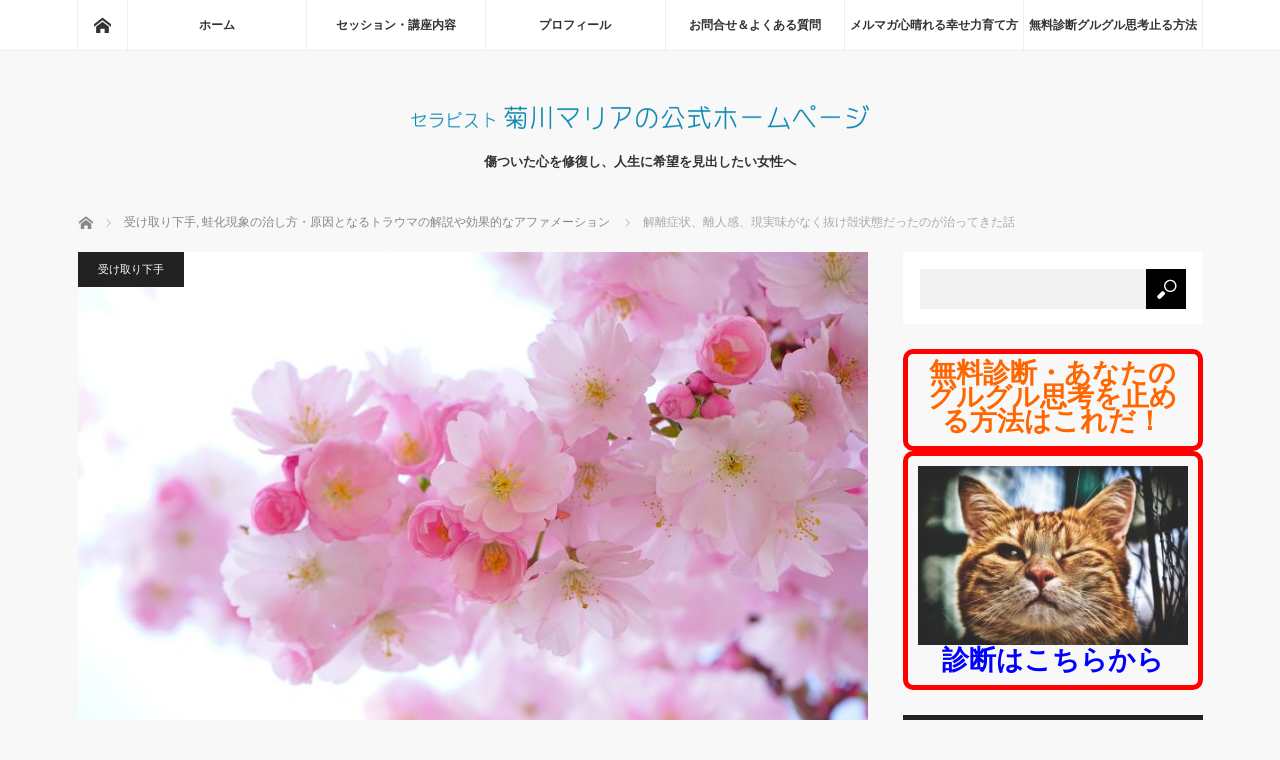

--- FILE ---
content_type: text/html; charset=UTF-8
request_url: https://kikugawamaria.com/archives/4584.html
body_size: 101227
content:
<!DOCTYPE html>
<html class="pc" lang="ja">
<head>
<meta charset="UTF-8">
<!--[if IE]><meta http-equiv="X-UA-Compatible" content="IE=edge"><![endif]-->
<meta name="viewport" content="width=device-width">
<title>解離症状、離人感、現実味がなく抜け殻状態だったのが治ってきた話 | セラピスト 菊川マリアの公式ホームページ</title>
<meta name="description" content="今日は、思いつくまま、好きなように書かせてくださいね。桜が散る姿を見て感じたことに始まって、私の解離症状が治ってきた話など、つれづれに書かせてください。">
<link rel="pingback" href="https://kikugawamaria.com/xmlrpc.php">
<meta name='robots' content='max-image-preview:large' />
	<style>img:is([sizes="auto" i], [sizes^="auto," i]) { contain-intrinsic-size: 3000px 1500px }</style>
	<link rel="alternate" type="application/rss+xml" title="セラピスト 菊川マリアの公式ホームページ &raquo; フィード" href="https://kikugawamaria.com/feed" />
<link rel="alternate" type="application/rss+xml" title="セラピスト 菊川マリアの公式ホームページ &raquo; コメントフィード" href="https://kikugawamaria.com/comments/feed" />
<script type="text/javascript">
/* <![CDATA[ */
window._wpemojiSettings = {"baseUrl":"https:\/\/s.w.org\/images\/core\/emoji\/16.0.1\/72x72\/","ext":".png","svgUrl":"https:\/\/s.w.org\/images\/core\/emoji\/16.0.1\/svg\/","svgExt":".svg","source":{"concatemoji":"https:\/\/kikugawamaria.com\/wp-includes\/js\/wp-emoji-release.min.js?ver=6.8.3"}};
/*! This file is auto-generated */
!function(s,n){var o,i,e;function c(e){try{var t={supportTests:e,timestamp:(new Date).valueOf()};sessionStorage.setItem(o,JSON.stringify(t))}catch(e){}}function p(e,t,n){e.clearRect(0,0,e.canvas.width,e.canvas.height),e.fillText(t,0,0);var t=new Uint32Array(e.getImageData(0,0,e.canvas.width,e.canvas.height).data),a=(e.clearRect(0,0,e.canvas.width,e.canvas.height),e.fillText(n,0,0),new Uint32Array(e.getImageData(0,0,e.canvas.width,e.canvas.height).data));return t.every(function(e,t){return e===a[t]})}function u(e,t){e.clearRect(0,0,e.canvas.width,e.canvas.height),e.fillText(t,0,0);for(var n=e.getImageData(16,16,1,1),a=0;a<n.data.length;a++)if(0!==n.data[a])return!1;return!0}function f(e,t,n,a){switch(t){case"flag":return n(e,"\ud83c\udff3\ufe0f\u200d\u26a7\ufe0f","\ud83c\udff3\ufe0f\u200b\u26a7\ufe0f")?!1:!n(e,"\ud83c\udde8\ud83c\uddf6","\ud83c\udde8\u200b\ud83c\uddf6")&&!n(e,"\ud83c\udff4\udb40\udc67\udb40\udc62\udb40\udc65\udb40\udc6e\udb40\udc67\udb40\udc7f","\ud83c\udff4\u200b\udb40\udc67\u200b\udb40\udc62\u200b\udb40\udc65\u200b\udb40\udc6e\u200b\udb40\udc67\u200b\udb40\udc7f");case"emoji":return!a(e,"\ud83e\udedf")}return!1}function g(e,t,n,a){var r="undefined"!=typeof WorkerGlobalScope&&self instanceof WorkerGlobalScope?new OffscreenCanvas(300,150):s.createElement("canvas"),o=r.getContext("2d",{willReadFrequently:!0}),i=(o.textBaseline="top",o.font="600 32px Arial",{});return e.forEach(function(e){i[e]=t(o,e,n,a)}),i}function t(e){var t=s.createElement("script");t.src=e,t.defer=!0,s.head.appendChild(t)}"undefined"!=typeof Promise&&(o="wpEmojiSettingsSupports",i=["flag","emoji"],n.supports={everything:!0,everythingExceptFlag:!0},e=new Promise(function(e){s.addEventListener("DOMContentLoaded",e,{once:!0})}),new Promise(function(t){var n=function(){try{var e=JSON.parse(sessionStorage.getItem(o));if("object"==typeof e&&"number"==typeof e.timestamp&&(new Date).valueOf()<e.timestamp+604800&&"object"==typeof e.supportTests)return e.supportTests}catch(e){}return null}();if(!n){if("undefined"!=typeof Worker&&"undefined"!=typeof OffscreenCanvas&&"undefined"!=typeof URL&&URL.createObjectURL&&"undefined"!=typeof Blob)try{var e="postMessage("+g.toString()+"("+[JSON.stringify(i),f.toString(),p.toString(),u.toString()].join(",")+"));",a=new Blob([e],{type:"text/javascript"}),r=new Worker(URL.createObjectURL(a),{name:"wpTestEmojiSupports"});return void(r.onmessage=function(e){c(n=e.data),r.terminate(),t(n)})}catch(e){}c(n=g(i,f,p,u))}t(n)}).then(function(e){for(var t in e)n.supports[t]=e[t],n.supports.everything=n.supports.everything&&n.supports[t],"flag"!==t&&(n.supports.everythingExceptFlag=n.supports.everythingExceptFlag&&n.supports[t]);n.supports.everythingExceptFlag=n.supports.everythingExceptFlag&&!n.supports.flag,n.DOMReady=!1,n.readyCallback=function(){n.DOMReady=!0}}).then(function(){return e}).then(function(){var e;n.supports.everything||(n.readyCallback(),(e=n.source||{}).concatemoji?t(e.concatemoji):e.wpemoji&&e.twemoji&&(t(e.twemoji),t(e.wpemoji)))}))}((window,document),window._wpemojiSettings);
/* ]]> */
</script>
<link rel='stylesheet' id='style-css' href='https://kikugawamaria.com/wp-content/themes/mag_tcd036/style.css?ver=3.1.1' type='text/css' media='screen' />
<style id='wp-emoji-styles-inline-css' type='text/css'>

	img.wp-smiley, img.emoji {
		display: inline !important;
		border: none !important;
		box-shadow: none !important;
		height: 1em !important;
		width: 1em !important;
		margin: 0 0.07em !important;
		vertical-align: -0.1em !important;
		background: none !important;
		padding: 0 !important;
	}
</style>
<link rel='stylesheet' id='wp-block-library-css' href='https://kikugawamaria.com/wp-includes/css/dist/block-library/style.min.css?ver=6.8.3' type='text/css' media='all' />
<style id='classic-theme-styles-inline-css' type='text/css'>
/*! This file is auto-generated */
.wp-block-button__link{color:#fff;background-color:#32373c;border-radius:9999px;box-shadow:none;text-decoration:none;padding:calc(.667em + 2px) calc(1.333em + 2px);font-size:1.125em}.wp-block-file__button{background:#32373c;color:#fff;text-decoration:none}
</style>
<style id='global-styles-inline-css' type='text/css'>
:root{--wp--preset--aspect-ratio--square: 1;--wp--preset--aspect-ratio--4-3: 4/3;--wp--preset--aspect-ratio--3-4: 3/4;--wp--preset--aspect-ratio--3-2: 3/2;--wp--preset--aspect-ratio--2-3: 2/3;--wp--preset--aspect-ratio--16-9: 16/9;--wp--preset--aspect-ratio--9-16: 9/16;--wp--preset--color--black: #000000;--wp--preset--color--cyan-bluish-gray: #abb8c3;--wp--preset--color--white: #ffffff;--wp--preset--color--pale-pink: #f78da7;--wp--preset--color--vivid-red: #cf2e2e;--wp--preset--color--luminous-vivid-orange: #ff6900;--wp--preset--color--luminous-vivid-amber: #fcb900;--wp--preset--color--light-green-cyan: #7bdcb5;--wp--preset--color--vivid-green-cyan: #00d084;--wp--preset--color--pale-cyan-blue: #8ed1fc;--wp--preset--color--vivid-cyan-blue: #0693e3;--wp--preset--color--vivid-purple: #9b51e0;--wp--preset--gradient--vivid-cyan-blue-to-vivid-purple: linear-gradient(135deg,rgba(6,147,227,1) 0%,rgb(155,81,224) 100%);--wp--preset--gradient--light-green-cyan-to-vivid-green-cyan: linear-gradient(135deg,rgb(122,220,180) 0%,rgb(0,208,130) 100%);--wp--preset--gradient--luminous-vivid-amber-to-luminous-vivid-orange: linear-gradient(135deg,rgba(252,185,0,1) 0%,rgba(255,105,0,1) 100%);--wp--preset--gradient--luminous-vivid-orange-to-vivid-red: linear-gradient(135deg,rgba(255,105,0,1) 0%,rgb(207,46,46) 100%);--wp--preset--gradient--very-light-gray-to-cyan-bluish-gray: linear-gradient(135deg,rgb(238,238,238) 0%,rgb(169,184,195) 100%);--wp--preset--gradient--cool-to-warm-spectrum: linear-gradient(135deg,rgb(74,234,220) 0%,rgb(151,120,209) 20%,rgb(207,42,186) 40%,rgb(238,44,130) 60%,rgb(251,105,98) 80%,rgb(254,248,76) 100%);--wp--preset--gradient--blush-light-purple: linear-gradient(135deg,rgb(255,206,236) 0%,rgb(152,150,240) 100%);--wp--preset--gradient--blush-bordeaux: linear-gradient(135deg,rgb(254,205,165) 0%,rgb(254,45,45) 50%,rgb(107,0,62) 100%);--wp--preset--gradient--luminous-dusk: linear-gradient(135deg,rgb(255,203,112) 0%,rgb(199,81,192) 50%,rgb(65,88,208) 100%);--wp--preset--gradient--pale-ocean: linear-gradient(135deg,rgb(255,245,203) 0%,rgb(182,227,212) 50%,rgb(51,167,181) 100%);--wp--preset--gradient--electric-grass: linear-gradient(135deg,rgb(202,248,128) 0%,rgb(113,206,126) 100%);--wp--preset--gradient--midnight: linear-gradient(135deg,rgb(2,3,129) 0%,rgb(40,116,252) 100%);--wp--preset--font-size--small: 13px;--wp--preset--font-size--medium: 20px;--wp--preset--font-size--large: 36px;--wp--preset--font-size--x-large: 42px;--wp--preset--spacing--20: 0.44rem;--wp--preset--spacing--30: 0.67rem;--wp--preset--spacing--40: 1rem;--wp--preset--spacing--50: 1.5rem;--wp--preset--spacing--60: 2.25rem;--wp--preset--spacing--70: 3.38rem;--wp--preset--spacing--80: 5.06rem;--wp--preset--shadow--natural: 6px 6px 9px rgba(0, 0, 0, 0.2);--wp--preset--shadow--deep: 12px 12px 50px rgba(0, 0, 0, 0.4);--wp--preset--shadow--sharp: 6px 6px 0px rgba(0, 0, 0, 0.2);--wp--preset--shadow--outlined: 6px 6px 0px -3px rgba(255, 255, 255, 1), 6px 6px rgba(0, 0, 0, 1);--wp--preset--shadow--crisp: 6px 6px 0px rgba(0, 0, 0, 1);}:where(.is-layout-flex){gap: 0.5em;}:where(.is-layout-grid){gap: 0.5em;}body .is-layout-flex{display: flex;}.is-layout-flex{flex-wrap: wrap;align-items: center;}.is-layout-flex > :is(*, div){margin: 0;}body .is-layout-grid{display: grid;}.is-layout-grid > :is(*, div){margin: 0;}:where(.wp-block-columns.is-layout-flex){gap: 2em;}:where(.wp-block-columns.is-layout-grid){gap: 2em;}:where(.wp-block-post-template.is-layout-flex){gap: 1.25em;}:where(.wp-block-post-template.is-layout-grid){gap: 1.25em;}.has-black-color{color: var(--wp--preset--color--black) !important;}.has-cyan-bluish-gray-color{color: var(--wp--preset--color--cyan-bluish-gray) !important;}.has-white-color{color: var(--wp--preset--color--white) !important;}.has-pale-pink-color{color: var(--wp--preset--color--pale-pink) !important;}.has-vivid-red-color{color: var(--wp--preset--color--vivid-red) !important;}.has-luminous-vivid-orange-color{color: var(--wp--preset--color--luminous-vivid-orange) !important;}.has-luminous-vivid-amber-color{color: var(--wp--preset--color--luminous-vivid-amber) !important;}.has-light-green-cyan-color{color: var(--wp--preset--color--light-green-cyan) !important;}.has-vivid-green-cyan-color{color: var(--wp--preset--color--vivid-green-cyan) !important;}.has-pale-cyan-blue-color{color: var(--wp--preset--color--pale-cyan-blue) !important;}.has-vivid-cyan-blue-color{color: var(--wp--preset--color--vivid-cyan-blue) !important;}.has-vivid-purple-color{color: var(--wp--preset--color--vivid-purple) !important;}.has-black-background-color{background-color: var(--wp--preset--color--black) !important;}.has-cyan-bluish-gray-background-color{background-color: var(--wp--preset--color--cyan-bluish-gray) !important;}.has-white-background-color{background-color: var(--wp--preset--color--white) !important;}.has-pale-pink-background-color{background-color: var(--wp--preset--color--pale-pink) !important;}.has-vivid-red-background-color{background-color: var(--wp--preset--color--vivid-red) !important;}.has-luminous-vivid-orange-background-color{background-color: var(--wp--preset--color--luminous-vivid-orange) !important;}.has-luminous-vivid-amber-background-color{background-color: var(--wp--preset--color--luminous-vivid-amber) !important;}.has-light-green-cyan-background-color{background-color: var(--wp--preset--color--light-green-cyan) !important;}.has-vivid-green-cyan-background-color{background-color: var(--wp--preset--color--vivid-green-cyan) !important;}.has-pale-cyan-blue-background-color{background-color: var(--wp--preset--color--pale-cyan-blue) !important;}.has-vivid-cyan-blue-background-color{background-color: var(--wp--preset--color--vivid-cyan-blue) !important;}.has-vivid-purple-background-color{background-color: var(--wp--preset--color--vivid-purple) !important;}.has-black-border-color{border-color: var(--wp--preset--color--black) !important;}.has-cyan-bluish-gray-border-color{border-color: var(--wp--preset--color--cyan-bluish-gray) !important;}.has-white-border-color{border-color: var(--wp--preset--color--white) !important;}.has-pale-pink-border-color{border-color: var(--wp--preset--color--pale-pink) !important;}.has-vivid-red-border-color{border-color: var(--wp--preset--color--vivid-red) !important;}.has-luminous-vivid-orange-border-color{border-color: var(--wp--preset--color--luminous-vivid-orange) !important;}.has-luminous-vivid-amber-border-color{border-color: var(--wp--preset--color--luminous-vivid-amber) !important;}.has-light-green-cyan-border-color{border-color: var(--wp--preset--color--light-green-cyan) !important;}.has-vivid-green-cyan-border-color{border-color: var(--wp--preset--color--vivid-green-cyan) !important;}.has-pale-cyan-blue-border-color{border-color: var(--wp--preset--color--pale-cyan-blue) !important;}.has-vivid-cyan-blue-border-color{border-color: var(--wp--preset--color--vivid-cyan-blue) !important;}.has-vivid-purple-border-color{border-color: var(--wp--preset--color--vivid-purple) !important;}.has-vivid-cyan-blue-to-vivid-purple-gradient-background{background: var(--wp--preset--gradient--vivid-cyan-blue-to-vivid-purple) !important;}.has-light-green-cyan-to-vivid-green-cyan-gradient-background{background: var(--wp--preset--gradient--light-green-cyan-to-vivid-green-cyan) !important;}.has-luminous-vivid-amber-to-luminous-vivid-orange-gradient-background{background: var(--wp--preset--gradient--luminous-vivid-amber-to-luminous-vivid-orange) !important;}.has-luminous-vivid-orange-to-vivid-red-gradient-background{background: var(--wp--preset--gradient--luminous-vivid-orange-to-vivid-red) !important;}.has-very-light-gray-to-cyan-bluish-gray-gradient-background{background: var(--wp--preset--gradient--very-light-gray-to-cyan-bluish-gray) !important;}.has-cool-to-warm-spectrum-gradient-background{background: var(--wp--preset--gradient--cool-to-warm-spectrum) !important;}.has-blush-light-purple-gradient-background{background: var(--wp--preset--gradient--blush-light-purple) !important;}.has-blush-bordeaux-gradient-background{background: var(--wp--preset--gradient--blush-bordeaux) !important;}.has-luminous-dusk-gradient-background{background: var(--wp--preset--gradient--luminous-dusk) !important;}.has-pale-ocean-gradient-background{background: var(--wp--preset--gradient--pale-ocean) !important;}.has-electric-grass-gradient-background{background: var(--wp--preset--gradient--electric-grass) !important;}.has-midnight-gradient-background{background: var(--wp--preset--gradient--midnight) !important;}.has-small-font-size{font-size: var(--wp--preset--font-size--small) !important;}.has-medium-font-size{font-size: var(--wp--preset--font-size--medium) !important;}.has-large-font-size{font-size: var(--wp--preset--font-size--large) !important;}.has-x-large-font-size{font-size: var(--wp--preset--font-size--x-large) !important;}
:where(.wp-block-post-template.is-layout-flex){gap: 1.25em;}:where(.wp-block-post-template.is-layout-grid){gap: 1.25em;}
:where(.wp-block-columns.is-layout-flex){gap: 2em;}:where(.wp-block-columns.is-layout-grid){gap: 2em;}
:root :where(.wp-block-pullquote){font-size: 1.5em;line-height: 1.6;}
</style>
<link rel='stylesheet' id='toc-screen-css' href='https://kikugawamaria.com/wp-content/plugins/table-of-contents-plus/screen.min.css?ver=2411.1' type='text/css' media='all' />
<script type="text/javascript" src="https://kikugawamaria.com/wp-includes/js/jquery/jquery.min.js?ver=3.7.1" id="jquery-core-js"></script>
<script type="text/javascript" src="https://kikugawamaria.com/wp-includes/js/jquery/jquery-migrate.min.js?ver=3.4.1" id="jquery-migrate-js"></script>
<link rel="https://api.w.org/" href="https://kikugawamaria.com/wp-json/" /><link rel="alternate" title="JSON" type="application/json" href="https://kikugawamaria.com/wp-json/wp/v2/posts/4584" /><link rel="canonical" href="https://kikugawamaria.com/archives/4584.html" />
<link rel='shortlink' href='https://kikugawamaria.com/?p=4584' />
<link rel="alternate" title="oEmbed (JSON)" type="application/json+oembed" href="https://kikugawamaria.com/wp-json/oembed/1.0/embed?url=https%3A%2F%2Fkikugawamaria.com%2Farchives%2F4584.html" />
<link rel="alternate" title="oEmbed (XML)" type="text/xml+oembed" href="https://kikugawamaria.com/wp-json/oembed/1.0/embed?url=https%3A%2F%2Fkikugawamaria.com%2Farchives%2F4584.html&#038;format=xml" />
<script type="text/javascript">
<!--
/******************************************************************************
***   COPY PROTECTED BY http://chetangole.com/blog/wp-copyprotect/   version 3.1.0 ****
******************************************************************************/
function clickIE4(){
if (event.button==2){
return false;
}
}
function clickNS4(e){
if (document.layers||document.getElementById&&!document.all){
if (e.which==2||e.which==3){
return false;
}
}
}

if (document.layers){
document.captureEvents(Event.MOUSEDOWN);
document.onmousedown=clickNS4;
}
else if (document.all&&!document.getElementById){
document.onmousedown=clickIE4;
}

document.oncontextmenu=new Function("return false")
// --> 
</script>

<script type="text/javascript">
/******************************************************************************
***   COPY PROTECTED BY http://chetangole.com/blog/wp-copyprotect/   version 3.1.0 ****
******************************************************************************/
function disableSelection(target){
if (typeof target.onselectstart!="undefined") //For IE 
	target.onselectstart=function(){return false}
else if (typeof target.style.MozUserSelect!="undefined") //For Firefox
	target.style.MozUserSelect="none"
else //All other route (For Opera)
	target.onmousedown=function(){return false}
target.style.cursor = "default"
}
</script>

<script src="https://kikugawamaria.com/wp-content/themes/mag_tcd036/js/jquery.easing.js?ver=3.1.1"></script>
<script src="https://kikugawamaria.com/wp-content/themes/mag_tcd036/js/jscript.js?ver=3.1.1"></script>
<script src="https://kikugawamaria.com/wp-content/themes/mag_tcd036/js/comment.js?ver=3.1.1"></script>

<link rel="stylesheet" media="screen and (max-width:770px)" href="https://kikugawamaria.com/wp-content/themes/mag_tcd036/responsive.css?ver=3.1.1">
<link rel="stylesheet" media="screen and (max-width:770px)" href="https://kikugawamaria.com/wp-content/themes/mag_tcd036/footer-bar.css?ver=3.1.1">

<link rel="stylesheet" href="https://kikugawamaria.com/wp-content/themes/mag_tcd036/japanese.css?ver=3.1.1">

<!--[if lt IE 9]>
<script src="https://kikugawamaria.com/wp-content/themes/mag_tcd036/js/html5.js?ver=3.1.1"></script>
<![endif]-->

<style type="text/css">



.side_headline, #copyright, .page_navi span.current, .archive_headline, #pickup_post .headline, #related_post .headline, #comment_headline, .post_list .category a, #footer_post_list .category a, .mobile .footer_headline, #page_title
 { background-color:#222222; }

a:hover, #comment_header ul li a:hover, .post_content a
 { color:#08B9D4; }
.post_content .q_button { color:#fff; }
.pc #global_menu > ul > li a:hover, .pc #global_menu > ul > li.active > a, .pc #global_menu ul ul a, #return_top a:hover, .next_page_link a:hover, .page_navi a:hover, .collapse_category_list li a:hover .count,
  #wp-calendar td a:hover, #wp-calendar #prev a:hover, #wp-calendar #next a:hover, .widget_search #search-btn input:hover, .widget_search #searchsubmit:hover, .side_widget.google_search #searchsubmit:hover,
   #submit_comment:hover, #comment_header ul li a:hover, #comment_header ul li.comment_switch_active a, #comment_header #comment_closed p, #post_pagination a:hover, #post_pagination p, a.menu_button:hover
    { background-color:#08B9D4; }

.pc #global_menu_wrap .home_menu:hover { background:#08B9D4 url(https://kikugawamaria.com/wp-content/themes/mag_tcd036/img/header/home.png) no-repeat center; }
.pc #global_menu > ul > li a:hover, .pc #global_menu > ul > li.active > a { border-color:#08B9D4; }

.mobile #global_menu li a:hover, .mobile #global_menu_wrap .home_menu:hover { background-color:#08B9D4 !important; }

#comment_textarea textarea:focus, #guest_info input:focus, #comment_header ul li a:hover, #comment_header ul li.comment_switch_active a, #comment_header #comment_closed p
 { border-color:#08B9D4; }

#comment_header ul li.comment_switch_active a:after, #comment_header #comment_closed p:after
 { border-color:#08B9D4 transparent transparent transparent; }

.pc #global_menu ul ul a:hover
 { background-color:#068FA3; }

.user_sns li a:hover
 { background-color:#08B9D4; border-color:#08B9D4; }

.collapse_category_list li a:before
 { border-color: transparent transparent transparent #08B9D4; }

#previous_next_post .prev_post:hover, #previous_next_post .next_post:hover
 { background-color:#08B9D4 !important; }

#footer_post_list .title { color:#FFFFFF; background:rgba(0,0,0,0.4); }

#post_title { font-size:21px; }
.post_content { font-size:14px; }

#contact_submit {
	text-align: center;
}
#contact_submit input {
	margin-top: 6px;
	margin-right: 6px;
	margin-bottom: 6px;
	margin-left: 6px;
}
input, textarea, select {
	padding-top: 3px;
	padding-right: 3px;
	padding-bottom: 3px;
	padding-left: 3px;
}
input.wide_form{
	width:240px;
}
textarea.wide_form{
	width:400px;
}
.textwidget {
	line-height:1.6em;
}
@media (max-width:767px){
input.wide_form{
	width:240px;
}
textarea.wide_form{
	width:240px;
}
}
</style>


<style type="text/css"></style><style type="text/css">
.no-js .native-lazyload-js-fallback {
	display: none;
}
</style>
			
<!-- Global site tag (gtag.js) - Google Analytics -->
<script async src="https://www.googletagmanager.com/gtag/js?id=UA-123771966-1"></script>
<script>
 window.dataLayer = window.dataLayer || [];
 function gtag(){dataLayer.push(arguments);}
 gtag('js', new Date());
 gtag('config', 'UA-123771966-1');
</script>
	
</head>
<body class="wp-singular post-template-default single single-post postid-4584 single-format-standard wp-theme-mag_tcd036">

 <!-- global menu -->
  <div id="global_menu_wrap">
  <div id="global_menu" class="clearfix">
   <a class="home_menu" href="https://kikugawamaria.com/"><span>ホーム</span></a>
   <ul id="menu-mainnav" class="menu"><li id="menu-item-24" class="menu-item menu-item-type-custom menu-item-object-custom menu-item-home menu-item-24"><a href="https://kikugawamaria.com/">ホーム</a></li>
<li id="menu-item-344" class="menu-item menu-item-type-post_type menu-item-object-page menu-item-344"><a href="https://kikugawamaria.com/session">セッション・講座内容</a></li>
<li id="menu-item-345" class="menu-item menu-item-type-post_type menu-item-object-page menu-item-345"><a href="https://kikugawamaria.com/profile">プロフィール</a></li>
<li id="menu-item-25" class="menu-item menu-item-type-post_type menu-item-object-page menu-item-25"><a href="https://kikugawamaria.com/contact">お問合せ＆よくある質問</a></li>
<li id="menu-item-346" class="menu-item menu-item-type-post_type menu-item-object-page menu-item-346"><a href="https://kikugawamaria.com/summary">メルマガ心晴れる幸せ力育て方</a></li>
<li id="menu-item-4546" class="menu-item menu-item-type-post_type menu-item-object-page menu-item-4546"><a href="https://kikugawamaria.com/summary/stopthinking">無料診断グルグル思考止る方法</a></li>
</ul>  </div>
 </div>
 
 <div id="header">

  <!-- logo -->
  <div id='logo_image'>
<h1 id="logo"><a href=" https://kikugawamaria.com/" title="セラピスト 菊川マリアの公式ホームページ" data-label="セラピスト 菊川マリアの公式ホームページ"><img src="https://kikugawamaria.com/wp-content/uploads/tcd-w/logo-resized.png?1769052400" alt="セラピスト 菊川マリアの公式ホームページ" title="セラピスト 菊川マリアの公式ホームページ" /></a></h1>
</div>

    <h2 id="site_description">傷ついた心を修復し、人生に希望を見出したい女性へ</h2>
  
    <a href="#" class="menu_button"><span>menu</span></a>
  
 </div><!-- END #header -->

 <div id="main_contents" class="clearfix">

  <!-- bread crumb -->
    
<ul id="bread_crumb" class="clearfix">
 <li itemscope="itemscope" itemtype="http://data-vocabulary.org/Breadcrumb" class="home"><a itemprop="url" href="https://kikugawamaria.com/"><span itemprop="title">ホーム</span></a></li>

 <li itemscope="itemscope" itemtype="http://data-vocabulary.org/Breadcrumb">
     <a itemprop="url" href="https://kikugawamaria.com/archives/category/in-a-relationship/i-wanna-stop-an-impossible-love/i-am-not-good-at-taking-other-persons-love-and-kindness-into-account"><span itemprop="title">受け取り下手</span>,</a>
        <a itemprop="url" href="https://kikugawamaria.com/archives/category/in-a-relationship/i-wanna-stop-an-impossible-love/once-i-got-to-know-he-loves-mehe-looks-disgusting-on-me-even-though-i-had-loved-him"><span itemprop="title">蛙化現象の治し方・原因となるトラウマの解説や効果的なアファメーション</span></a>
       </li>
 <li class="last">解離症状、離人感、現実味がなく抜け殻状態だったのが治ってきた話</li>

</ul>
  
<div id="main_col">

 
 <div id="article">

      <div id="post_image">
   <img width="790" height="480" src="https://kikugawamaria.com/wp-content/plugins/native-lazyload/assets/images/placeholder.svg" class="attachment-size3 size-size3 wp-post-image native-lazyload-js-fallback" alt="" decoding="async" fetchpriority="high" loading="lazy" data-src="https://kikugawamaria.com/wp-content/uploads/2018/07/japanese-cherry-trees-324175-790x480.jpg" />  </div>
    
  <div id="post_meta_top" class="clearfix">
   <p class="category"><a href="https://kikugawamaria.com/archives/category/in-a-relationship/i-wanna-stop-an-impossible-love/i-am-not-good-at-taking-other-persons-love-and-kindness-into-account" style="background-color:#222222;">受け取り下手</a></p>
   <p class="date"><time class="entry-date updated" datetime="2025-07-10T11:31:00+09:00">2019.04.12</time></p>  </div>

  <h2 id="post_title">解離症状、離人感、現実味がなく抜け殻状態だったのが治ってきた話</h2>

  <div class="post_content clearfix">
   <p>今日は、思いつくまま、<br />
好きなように書かせてくださいね。</p>
<p>桜が散る姿を見て感じたことに始まって、<br />
私の解離症状が治ってきた話など、<br />
つれづれに書かせてください。</p>
<div id="toc_container" class="no_bullets"><p class="toc_title">目次</p><ul class="toc_list"><li><a href="#i"><span class="toc_number toc_depth_1">1</span> 自然から、いつもたくさんのことを学ぶ</a></li><li><a href="#i-2"><span class="toc_number toc_depth_1">2</span> 今ここを生きることの妨げとなっていたもの</a><ul><li><a href="#i-3"><span class="toc_number toc_depth_2">2.1</span> 解離と抑圧は別のもの</a></li><li><a href="#i-4"><span class="toc_number toc_depth_2">2.2</span> 解離にはメリットとデメリットがある</a></li></ul></li><li><a href="#i-5"><span class="toc_number toc_depth_1">3</span> 男性から愛情を向けられても、
解離していたから受け取れなかった私</a><ul><li><a href="#i-6"><span class="toc_number toc_depth_2">3.1</span> ボディワークを続けることで、
解離で自分を守らなくてもよくなった</a></li></ul></li><li><a href="#i-7"><span class="toc_number toc_depth_1">4</span> 私って解離してるかもと思っても、自分を責めないで</a></li></ul></div>
<h2><span id="i">自然から、いつもたくさんのことを学ぶ</span></h2>
<p>桜の花が、どんどん散って、<br />
葉桜になろうとしてますね。</p>
<p>花の命は、あっという間で、<br />
どんな時も、時間と言うのは流れているのだな、<br />
すべてのものは変わっていくのだなと<br />
自然から教わります。</p>
<p><img decoding="async" class="size-medium wp-image-4599 alignnone native-lazyload-js-fallback" src="https://kikugawamaria.com/wp-content/plugins/native-lazyload/assets/images/placeholder.svg" alt width="300" height="225" loading="lazy" data-src="https://kikugawamaria.com/wp-content/uploads/2019/04/IMG_1007-300x225.jpg" data-srcset="https://kikugawamaria.com/wp-content/uploads/2019/04/IMG_1007-300x225.jpg 300w, https://kikugawamaria.com/wp-content/uploads/2019/04/IMG_1007-768x576.jpg 768w, https://kikugawamaria.com/wp-content/uploads/2019/04/IMG_1007-1024x768.jpg 1024w" data-sizes="(max-width: 300px) 100vw, 300px"/><noscript><img loading="lazy" decoding="async" class="size-medium wp-image-4599 alignnone" src="https://kikugawamaria.com/wp-content/uploads/2019/04/IMG_1007-300x225.jpg" alt="" width="300" height="225" srcset="https://kikugawamaria.com/wp-content/uploads/2019/04/IMG_1007-300x225.jpg 300w, https://kikugawamaria.com/wp-content/uploads/2019/04/IMG_1007-768x576.jpg 768w, https://kikugawamaria.com/wp-content/uploads/2019/04/IMG_1007-1024x768.jpg 1024w" sizes="(max-width: 300px) 100vw, 300px" /></noscript></p>
<p>桜の花が散っていくのを見ながら、<br />
私は、今この瞬間を大事にしたい、<br />
今という、この一瞬の新しさを<br />
本当の本当に受け取りたい。<br />
切に、そう思います。</p>
<p>私には、甥っ子、姪っ子合わせて5人いて、<br />
5人のことが、本当に大好きで、可愛くてたまらないのですが、<br />
彼ら、彼女らが、どんどん大きくなるのが、<br />
嬉しいような、切ないような気持ちなんです。</p>
<p>つい、この間まで、<br />
よちよち歩きで、<br />
私に抱っこ～とか言ってた感じなのに、<br />
今では、もう高校生とか中学生で、<br />
私より背も高くて、<br />
私がふざけたことを言っても、<br />
フーンとかって、しらけた返事をしてきたり、、、</p>
<p>5人のことが、可愛いのは変わりないけど、<br />
ああ、この子たちにも、<br />
自分の世界というものができてきたんだなあと思うと、<br />
ちょっとだけ寂しくなります。</p>
<p>ちょっとだけですが。。。</p>
<p>５人が大人になっていく過程を見ながら、<br />
ああ、本当に、今という時を大事にしなきゃなあと思うんです。</p>
<p>私、一番幸せな人って、<br />
今ここを100％生きている人だと思います。</p>
<p>今ここで、自分がやりたいことをやっている人、<br />
自分のこれをやりたい！って気持ちが<br />
純粋であればあるほど、<br />
その人の人生は充実しているのでは？と思います。</p>
<p>そして、私は、その状態を目指して、<br />
日々、自己探求＆自己鍛錬しています。</p>
<p>私は自分が幸せになること、<br />
流れ良く生きることには、<br />
本当に貪欲なんです(笑)</p>
<p><img decoding="async" class="size-medium wp-image-130 alignnone native-lazyload-js-fallback" src="https://kikugawamaria.com/wp-content/plugins/native-lazyload/assets/images/placeholder.svg" alt width="300" height="225" loading="lazy" data-src="https://kikugawamaria.com/wp-content/uploads/2018/07/IMG_2034-300x225.jpg" data-srcset="https://kikugawamaria.com/wp-content/uploads/2018/07/IMG_2034-300x225.jpg 300w, https://kikugawamaria.com/wp-content/uploads/2018/07/IMG_2034-768x576.jpg 768w, https://kikugawamaria.com/wp-content/uploads/2018/07/IMG_2034-1024x768.jpg 1024w" data-sizes="(max-width: 300px) 100vw, 300px"/><noscript><img loading="lazy" decoding="async" class="size-medium wp-image-130 alignnone" src="https://kikugawamaria.com/wp-content/uploads/2018/07/IMG_2034-300x225.jpg" alt="" width="300" height="225" srcset="https://kikugawamaria.com/wp-content/uploads/2018/07/IMG_2034-300x225.jpg 300w, https://kikugawamaria.com/wp-content/uploads/2018/07/IMG_2034-768x576.jpg 768w, https://kikugawamaria.com/wp-content/uploads/2018/07/IMG_2034-1024x768.jpg 1024w" sizes="(max-width: 300px) 100vw, 300px" /></noscript></p>
<h2><span id="i-2">今ここを生きることの妨げとなっていたもの</span></h2>
<p>今ここを生きる一番の妨げになっていたのは、<br />
私の場合、解離することでした。<br />
※『離人感』『抜ける』『抜け殻状態』とも言います。</p>
<p>解離というのは、心理学用語ですが、<br />
心の苦痛から自分を守るため、<br />
自分の感情を切り離してしまうことです。</p>
<h3><span id="i-3">解離と抑圧は別のもの</span></h3>
<p>これは、自分の感情を抑えつけるのとは、<br />
全く別のことで、</p>
<p>例えるなら、<br />
トカゲが自分のしっぽをちょっきんと切って<br />
自分を敵から守るように、<br />
感情を本当に切り離してしまうのです。<br />
※実際は、トカゲのしっぽのように切り離すことはできず、<br />
体の中に、気体状になって漂っていますが、</p>
<p>当の本人は、そのことを自覚していません。</p>
<p>この解離という防衛方法を、<br />
私は、長い間、駆使して生き延びてきました。</p>
<h3><span id="i-4">解離にはメリットとデメリットがある</span></h3>
<p>解離したおかげで、<br />
私はものすごく困難な状況を生き抜くことができましたが、<br />
同時に、解離していることによるデメリットも、<br />
ものすごくありました。</p>
<p>解離していると、今ここ感がグンと落ちるんです。</p>
<p>グンと落ちるというか、今ここに全くいなくなります。</p>
<p>解離していると、自分とも他人とも出会えません。</p>
<p>なぜなら、自分の心・ハートを、<br />
自分自身から切り離しているからです。</p>
<p>自分と、自分の心・ハートが<br />
つながってない状態だからです。</p>
<h2><span id="i-5">男性から愛情を向けられても、<br />
解離していたから受け取れなかった私</span></h2>
<p>話は飛びますが、<br />
今、ストライクゾーンど真ん中の男性が、<br />
かなり積極的に追いかけてきてくれて、<br />
もう腰が抜けそうなほど動揺してます。</p>
<p>愛されたい、大事にされたいと思いつつ、<br />
いざ、そうなりかけると<br />
自分のハートを自分から切り離しそうになる、<br />
つまり、解離しそうになる自分がいます。</p>
<p>いやいや、こんな私に、<br />
もったいない、めっそうもない。。。<br />
なんて言って、<br />
意識が飛びそうになります。<br />
マジ解離したいですね(笑)</p>
<p>だけど、そんな自分をグッと抱きしめ、<br />
深呼吸します。</p>
<p>今ここにいるためのボディワークをします。</p>
<p>そうすると、ちょっと今ここに戻ることができて、<br />
その人の好意を受け取ることができるんです。</p>
<p>昔の私なら、がっかりされるのが怖くて、<br />
無意識的に解離して、逃げ出してました。<br />
※今は、解離しそうになると分かっているから、<br />
解離していません。</p>
<p>セルフイメージが恐ろしく低かったせいで、<br />
相手が本当の私を知ったら、<br />
絶対、がっかりすると思っていたんです。</p>
<p>だから、逃げ出すことで、解離することで、<br />
相手と本当の意味で出会わないようにしていました。</p>
<p>そして、そうすることで、<br />
自分と出会わないようにしていました。</p>
<p>愛されたいと思いつつ、熱望しつつ、<br />
愛されることから逃げていた。。。</p>
<p>なんとも矛盾していますよね。</p>
<h3><span id="i-6">ボディワークを続けることで、<br />
解離で自分を守らなくてもよくなった</span></h3>
<p>無意識的にしてしまう、<br />
この矛盾した行動に気付き、<br />
なんとか踏みとどまれるようになったのは、<br />
ボディワークを続けることで、<br />
解離しなくても大丈夫になったからだと思います。</p>
<p>※男性に好意を向けられると、<br />
どうにもこうにも逃げ出したくなるという方は、<br />
私のように解離グセがあるのかもしれません。<br />
↑このパターンは、多くの女性に見られるもので、<br />
蛙化現象・カエルカ現象と呼ばれています。</p>
<p>蛙化現象について書いたブログ記事はこちら↓<br />
<a href="https://kikugawamaria.com/archives/1619.html">https://kikugawamaria.com/archives/1619.html</a></p>
<p>「解離しなくても大丈夫になった」って、<br />
どういう意味？と思った方もいるかもしれません。</p>
<p>「解離しなくても大丈夫になった」というのは、<br />
自分自身から、苦痛の大きい感情を切り離さなくても<br />
大丈夫になったということです。</p>
<p>もっと詳しく言うと、自分の中に、<br />
苦痛を受け止めることができる心の器が育ってきたということです。</p>
<p>私が、個人セッションで伝えているボディワークには、<br />
上記のように心の器を強くし、かつ大きくする効果もあります。</p>
<h2><span id="i-7">私って解離してるかもと思っても、自分を責めないで</span></h2>
<p>今日のブログ記事を読んで、<br />
「私、その解離って奴してるかも。」<br />
「私、しょっちゅう抜けてるかも。」と<br />
ショックを受けたり、落ち込んだり、しょんぼりしたりする方もいるかもしれません。</p>
<p>もしそういう方がいたなら、あまり自分を責めないで欲しいのです。</p>
<p>解離するには解離するだけの理由があります。</p>
<p>ただただ、その苦痛を受け止める心の器が育ってない、<br />
心の器を育てる機会が、環境がなかった・・・というだけなのです。</p>
<p>私自身、解離することに、本当に守られた、<br />
解離できたからこそ、今まで生きることができたと<br />
心から思います。</p>
<p>今、振り返ってみると、<br />
解離が解け始めた頃が一番つらかったですね。</p>
<p>凍らせておいた心のうんこが解け始めて、<br />
臭いやら、臭いやら、臭いやら、、、<br />
汚い例えですみません。</p>
<p>心が痛いとか言う、生易しいものではなく、<br />
吐き気がするような自己嫌悪と苦痛が、<br />
私を襲いました。</p>
<p>正直、生きているのがつらかったです。</p>
<p>解離が解ける時の痛み、つらさも、重々分かってますので、<br />
私はクライアントさんに決して無理強いはしないようにしています。</p>
<p>個人セッションを受けるというだけで、<br />
十分勇気を出して来てくださっているわけですから、、、</p>
<p>上記のような理由から、<br />
個人セッションでは、まず最初に、<br />
心の器を強くし、大きくするための<br />
ボディワークをお勧めするようにしています。</p>
<p>解離をほどき、トラウマと直面するためには、<br />
それだけの準備が必要なんです。</p>
<p>私の場合、今、やっと、その準備が整って、<br />
解離症状が解けてきたのだと思います。</p>
<p>解離というのも、人間が持つ素晴らしい能力の一つですが、<br />
解離しないで、今ここに居るというのも素晴らしいことです。</p>
<p>どんなに痛かったり、惨めだったりしても、<br />
何も感じないのより、感じた方が楽だなと<br />
私は思いますね。</p>
<p>話がつれづれになりましたが、<br />
とどのつまり、ゆっくり行くのが一番良いです。</p>
<p>急がば回れって、本当にそうだなと<br />
私自身の体験から、そう思うんですよね。</p>
<p>解離症状を治していく際には、特にそうだなと思います。</p>
<p>以上、参考になれば幸いです。</p>
<p>&nbsp;</p>
<div style="border: 5px solid #00ffff; padding: 10px; border-radius: 0px; text-align: center;"><span style="font-size: 24pt; color: #0000ff;"><strong>無料メルマガ配信中</strong></span></div>
<div style="border: 5px solid #00ffff; padding: 10px; border-radius: 0px; text-align: center;"><a href="https://around50english.com/fm/21266/XkzWBR9h"><span style="color: #0000ff;"><span style="font-size: 24px;"><b>心が晴れる「幸せ力」の育て方</b></span></span></a><br />
<img loading="lazy" decoding="async" class="aligncenter size-medium wp-image-4298 native-lazyload-js-fallback" src="https://kikugawamaria.com/wp-content/plugins/native-lazyload/assets/images/placeholder.svg" alt width="300" height="225" data-src="https://kikugawamaria.com/wp-content/uploads/2019/03/9753cec0912db21f9a147475ee1a8972-300x225.jpg" data-srcset="https://kikugawamaria.com/wp-content/uploads/2019/03/9753cec0912db21f9a147475ee1a8972-300x225.jpg 300w, https://kikugawamaria.com/wp-content/uploads/2019/03/9753cec0912db21f9a147475ee1a8972-768x576.jpg 768w, https://kikugawamaria.com/wp-content/uploads/2019/03/9753cec0912db21f9a147475ee1a8972-1024x768.jpg 1024w" data-sizes="auto, (max-width: 300px) 100vw, 300px"/><noscript><img loading="lazy" loading="lazy" decoding="async" class="aligncenter size-medium wp-image-4298" src="https://kikugawamaria.com/wp-content/uploads/2019/03/9753cec0912db21f9a147475ee1a8972-300x225.jpg" alt="" width="300" height="225" srcset="https://kikugawamaria.com/wp-content/uploads/2019/03/9753cec0912db21f9a147475ee1a8972-300x225.jpg 300w, https://kikugawamaria.com/wp-content/uploads/2019/03/9753cec0912db21f9a147475ee1a8972-768x576.jpg 768w, https://kikugawamaria.com/wp-content/uploads/2019/03/9753cec0912db21f9a147475ee1a8972-1024x768.jpg 1024w" sizes="auto, (max-width: 300px) 100vw, 300px" /></noscript></p>
<div style="padding-bottom: 10px;" align="center">
<div style="padding-bottom: 20px;" align="center"><span style="font-size: 24px;"><b><a href="https://around50english.com/fm/21266/XkzWBR9h"><span style="color: #0000ff;">ご登録はこちらから</span></a></b></span></div>
</div>
</div>
<p>&nbsp;</p>
<div style="border: 5px solid #ff0000; padding: 10px; border-radius: 10px; text-align: center;"><span style="color: #ff6600; font-size: 20pt;"><strong>無料診断・そのグルグル思考を止める方法はこれだ！</strong></span></div>
<div style="border: 5px solid #ff0000; padding: 10px; border-radius: 10px; text-align: center;"><span style="color: #0000ff; font-size: 18pt;"><strong><span style="color: #ff99cc;"><img loading="lazy" decoding="async" class="aligncenter size-medium wp-image-4427 native-lazyload-js-fallback" src="https://kikugawamaria.com/wp-content/plugins/native-lazyload/assets/images/placeholder.svg" alt width="300" height="199" data-src="https://kikugawamaria.com/wp-content/uploads/2019/03/cat-3645848_1920-300x199.jpg" data-srcset="https://kikugawamaria.com/wp-content/uploads/2019/03/cat-3645848_1920-300x199.jpg 300w, https://kikugawamaria.com/wp-content/uploads/2019/03/cat-3645848_1920-768x510.jpg 768w, https://kikugawamaria.com/wp-content/uploads/2019/03/cat-3645848_1920-1024x681.jpg 1024w, https://kikugawamaria.com/wp-content/uploads/2019/03/cat-3645848_1920.jpg 1920w" data-sizes="auto, (max-width: 300px) 100vw, 300px"/><noscript><img loading="lazy" loading="lazy" decoding="async" class="aligncenter size-medium wp-image-4427" src="https://kikugawamaria.com/wp-content/uploads/2019/03/cat-3645848_1920-300x199.jpg" alt="" width="300" height="199" srcset="https://kikugawamaria.com/wp-content/uploads/2019/03/cat-3645848_1920-300x199.jpg 300w, https://kikugawamaria.com/wp-content/uploads/2019/03/cat-3645848_1920-768x510.jpg 768w, https://kikugawamaria.com/wp-content/uploads/2019/03/cat-3645848_1920-1024x681.jpg 1024w, https://kikugawamaria.com/wp-content/uploads/2019/03/cat-3645848_1920.jpg 1920w" sizes="auto, (max-width: 300px) 100vw, 300px" /></noscript></span><span style="color: #0000ff; font-size: 18pt;"><a style="color: #0000ff;" href="https://resast.jp/page/fast_answer/5056" target="_blank" rel="noopener noreferrer">無料診断はこちらから</a></span></strong></span></div>
<p>&nbsp;</p>
<div style="border: 5px solid #00ffff; padding: 10px; border-radius: 10px; text-align: center;"><span style="color: #0000ff; font-size: 18pt;"><strong><span style="color: #ff00ff;">声で聴けるブログ多数あります→</span><span style="color: #0000ff; font-size: 18pt;"><a style="color: #0000ff;" href="https://kikugawamaria.com/archives/3909.html" target="_blank" rel="noopener noreferrer">音声ブログ特集へ</a></span></strong></span></div>
<p>&nbsp;</p>
     </div>

    <div id="single_share" class="clearfix">
   
<!--Type1-->

<div id="share_top1">

 

<div class="sns">
<ul class="type1 clearfix">
<!--Twitterボタン-->
<li class="twitter">
<a href="http://twitter.com/share?text=%E8%A7%A3%E9%9B%A2%E7%97%87%E7%8A%B6%E3%80%81%E9%9B%A2%E4%BA%BA%E6%84%9F%E3%80%81%E7%8F%BE%E5%AE%9F%E5%91%B3%E3%81%8C%E3%81%AA%E3%81%8F%E6%8A%9C%E3%81%91%E6%AE%BB%E7%8A%B6%E6%85%8B%E3%81%A0%E3%81%A3%E3%81%9F%E3%81%AE%E3%81%8C%E6%B2%BB%E3%81%A3%E3%81%A6%E3%81%8D%E3%81%9F%E8%A9%B1&url=https%3A%2F%2Fkikugawamaria.com%2Farchives%2F4584.html&via=&tw_p=tweetbutton&related=" onclick="javascript:window.open(this.href, '', 'menubar=no,toolbar=no,resizable=yes,scrollbars=yes,height=400,width=600');return false;"><i class="icon-twitter"></i><span class="ttl">Tweet</span><span class="share-count"></span></a></li>

<!--Facebookボタン-->
<li class="facebook">
<a href="//www.facebook.com/sharer/sharer.php?u=https://kikugawamaria.com/archives/4584.html&amp;t=%E8%A7%A3%E9%9B%A2%E7%97%87%E7%8A%B6%E3%80%81%E9%9B%A2%E4%BA%BA%E6%84%9F%E3%80%81%E7%8F%BE%E5%AE%9F%E5%91%B3%E3%81%8C%E3%81%AA%E3%81%8F%E6%8A%9C%E3%81%91%E6%AE%BB%E7%8A%B6%E6%85%8B%E3%81%A0%E3%81%A3%E3%81%9F%E3%81%AE%E3%81%8C%E6%B2%BB%E3%81%A3%E3%81%A6%E3%81%8D%E3%81%9F%E8%A9%B1" class="facebook-btn-icon-link" target="blank" rel="nofollow"><i class="icon-facebook"></i><span class="ttl">Share</span><span class="share-count"></span></a></li>

<!--Google+ボタン-->
<li class="googleplus">
<a href="https://plus.google.com/share?url=https%3A%2F%2Fkikugawamaria.com%2Farchives%2F4584.html" onclick="javascript:window.open(this.href, '', 'menubar=no,toolbar=no,resizable=yes,scrollbars=yes,height=600,width=500');return false;"><i class="icon-google-plus"></i><span class="ttl">+1</span><span class="share-count"></span></a></li>

<!--Hatebuボタン-->
<li class="hatebu">
<a href="http://b.hatena.ne.jp/add?mode=confirm&url=https%3A%2F%2Fkikugawamaria.com%2Farchives%2F4584.html" onclick="javascript:window.open(this.href, '', 'menubar=no,toolbar=no,resizable=yes,scrollbars=yes,height=400,width=510');return false;" ><i class="icon-hatebu"></i><span class="ttl">Hatena</span><span class="share-count"></span></a></li>

<!--Pocketボタン-->
<li class="pocket">
<a href="http://getpocket.com/edit?url=https%3A%2F%2Fkikugawamaria.com%2Farchives%2F4584.html&title=%E8%A7%A3%E9%9B%A2%E7%97%87%E7%8A%B6%E3%80%81%E9%9B%A2%E4%BA%BA%E6%84%9F%E3%80%81%E7%8F%BE%E5%AE%9F%E5%91%B3%E3%81%8C%E3%81%AA%E3%81%8F%E6%8A%9C%E3%81%91%E6%AE%BB%E7%8A%B6%E6%85%8B%E3%81%A0%E3%81%A3%E3%81%9F%E3%81%AE%E3%81%8C%E6%B2%BB%E3%81%A3%E3%81%A6%E3%81%8D%E3%81%9F%E8%A9%B1" target="blank"><i class="icon-pocket"></i><span class="ttl">Pocket</span><span class="share-count"></span></a></li>

<!--RSSボタン-->
<li class="rss">
<a href="https://kikugawamaria.com/feed" target="blank"><i class="icon-rss"></i><span class="ttl">RSS</span></a></li>

<!--Feedlyボタン-->
<li class="feedly">
<a href="http://feedly.com/index.html#subscription%2Ffeed%2Fhttps://kikugawamaria.com/feed" target="blank"><i class="icon-feedly"></i><span class="ttl">feedly</span><span class="share-count"></span></a></li>

<!--Pinterestボタン-->
<li class="pinterest">
<a rel="nofollow" target="_blank" href="https://www.pinterest.com/pin/create/button/?url=https%3A%2F%2Fkikugawamaria.com%2Farchives%2F4584.html&media=https://kikugawamaria.com/wp-content/uploads/2018/07/japanese-cherry-trees-324175.jpg&description=%E8%A7%A3%E9%9B%A2%E7%97%87%E7%8A%B6%E3%80%81%E9%9B%A2%E4%BA%BA%E6%84%9F%E3%80%81%E7%8F%BE%E5%AE%9F%E5%91%B3%E3%81%8C%E3%81%AA%E3%81%8F%E6%8A%9C%E3%81%91%E6%AE%BB%E7%8A%B6%E6%85%8B%E3%81%A0%E3%81%A3%E3%81%9F%E3%81%AE%E3%81%8C%E6%B2%BB%E3%81%A3%E3%81%A6%E3%81%8D%E3%81%9F%E8%A9%B1"><i class="icon-pinterest"></i><span class="ttl">Pin&nbsp;it</span></a></li>

</ul>
</div>

</div>


<!--Type2-->

<!--Type3-->

<!--Type4-->

<!--Type5-->
  </div>
  
    <ul id="post_meta_bottom" class="clearfix">
   <li class="post_author">投稿者: <a href="https://kikugawamaria.com/archives/author/kikugawamaria" title="菊川マリア の投稿" rel="author">菊川マリア</a></li>   <li class="post_category"><a href="https://kikugawamaria.com/archives/category/in-a-relationship/i-wanna-stop-an-impossible-love/i-am-not-good-at-taking-other-persons-love-and-kindness-into-account" rel="category tag">受け取り下手</a>, <a href="https://kikugawamaria.com/archives/category/in-a-relationship/i-wanna-stop-an-impossible-love/once-i-got-to-know-he-loves-mehe-looks-disgusting-on-me-even-though-i-had-loved-him" rel="category tag">蛙化現象の治し方・原因となるトラウマの解説や効果的なアファメーション</a></li>   <li class="post_tag"><a href="https://kikugawamaria.com/archives/tag/%e4%b9%96%e9%9b%a2" rel="tag">乖離</a>, <a href="https://kikugawamaria.com/archives/tag/%e6%8a%91%e5%9c%a7" rel="tag">抑圧</a>, <a href="https://kikugawamaria.com/archives/tag/%e8%a7%a3%e9%9b%a2" rel="tag">解離</a></li>     </ul>
  
    <div id="previous_next_post" class="clearfix">
   <a class='prev_post' href='https://kikugawamaria.com/archives/4573.html' title='ネガティブの反対って？本当にポジティブ？ネガティブ感情にハマった時に発見したこと'><p class='clearfix'><img width="200" height="200" src="https://kikugawamaria.com/wp-content/plugins/native-lazyload/assets/images/placeholder.svg" class="attachment-size1 size-size1 wp-post-image native-lazyload-js-fallback" alt="" decoding="async" loading="lazy" data-src="https://kikugawamaria.com/wp-content/uploads/2019/03/paint-2985569_1920-200x200.jpg" data-srcset="https://kikugawamaria.com/wp-content/uploads/2019/03/paint-2985569_1920-200x200.jpg 200w, https://kikugawamaria.com/wp-content/uploads/2019/03/paint-2985569_1920-150x150.jpg 150w, https://kikugawamaria.com/wp-content/uploads/2019/03/paint-2985569_1920-300x300.jpg 300w, https://kikugawamaria.com/wp-content/uploads/2019/03/paint-2985569_1920-120x120.jpg 120w" data-sizes="auto, (max-width: 200px) 100vw, 200px" /><span class='title'>ネガティブの反対って？本当にポジティブ？ネガティブ感情にハマった時に発見したこと</span></p></a>
<a class='next_post' href='https://kikugawamaria.com/archives/4559.html' title='過去の記憶を思い出すことは、害にもなれば、効用にもなる'><p class='clearfix'><img width="200" height="200" src="https://kikugawamaria.com/wp-content/plugins/native-lazyload/assets/images/placeholder.svg" class="attachment-size1 size-size1 wp-post-image native-lazyload-js-fallback" alt="" decoding="async" loading="lazy" data-src="https://kikugawamaria.com/wp-content/uploads/2019/04/bw-934485_1920-200x200.jpg" data-srcset="https://kikugawamaria.com/wp-content/uploads/2019/04/bw-934485_1920-200x200.jpg 200w, https://kikugawamaria.com/wp-content/uploads/2019/04/bw-934485_1920-150x150.jpg 150w, https://kikugawamaria.com/wp-content/uploads/2019/04/bw-934485_1920-300x300.jpg 300w, https://kikugawamaria.com/wp-content/uploads/2019/04/bw-934485_1920-120x120.jpg 120w" data-sizes="auto, (max-width: 200px) 100vw, 200px" /><span class='title'>過去の記憶を思い出すことは、害にもなれば、効用にもなる</span></p></a>
  </div>
  
 </div><!-- END #article -->

 <!-- banner1 -->
 
 
  <div id="pickup_post">
  <h3 class="headline">ピックアップ記事</h3>
  <ol id="pickup_post_list" class="clearfix">
      <li>
    <a class="title" href="https://kikugawamaria.com/archives/2981.html">実の母が娘を嫉妬するってありますか？母が娘をライバル視する心理</a>
   </li>
      <li>
    <a class="title" href="https://kikugawamaria.com/archives/1100.html">夫に無視され困っています・夫が妻を無視する心理と対処法</a>
   </li>
      <li>
    <a class="title" href="https://kikugawamaria.com/archives/1348.html">人生に疲れた40代女性への処方箋</a>
   </li>
      <li>
    <a class="title" href="https://kikugawamaria.com/archives/2567.html">40代独身子なし虚しい消えてしまいたい、婚活する気はおろか生きる意味が見いだせな…</a>
   </li>
      <li>
    <a class="title" href="https://kikugawamaria.com/archives/525.html">不安や気がかりなことで、頭がいっぱいいっぱいになる、ぐるぐる思考(反すう思考)を…</a>
   </li>
     </ol>
 </div>
 
  <div id="related_post">
  <h3 class="headline">関連記事</h3>
  <ol class="clearfix">
      <li class="clearfix num1">
    <a class="image" href="https://kikugawamaria.com/archives/217.html"><img width="200" height="200" src="https://kikugawamaria.com/wp-content/plugins/native-lazyload/assets/images/placeholder.svg" class="attachment-size1 size-size1 wp-post-image native-lazyload-js-fallback" alt="" decoding="async" loading="lazy" data-src="https://kikugawamaria.com/wp-content/uploads/2018/07/tsuchimoto0I9A6494_TP_V-200x200.jpg" data-srcset="https://kikugawamaria.com/wp-content/uploads/2018/07/tsuchimoto0I9A6494_TP_V-200x200.jpg 200w, https://kikugawamaria.com/wp-content/uploads/2018/07/tsuchimoto0I9A6494_TP_V-150x150.jpg 150w, https://kikugawamaria.com/wp-content/uploads/2018/07/tsuchimoto0I9A6494_TP_V-300x300.jpg 300w, https://kikugawamaria.com/wp-content/uploads/2018/07/tsuchimoto0I9A6494_TP_V-120x120.jpg 120w" data-sizes="auto, (max-width: 200px) 100vw, 200px" /></a>
    <div class="desc">
     <p class="category"><a href="https://kikugawamaria.com/archives/category/in-a-relationship/i-wanna-stop-an-impossible-love/i-am-not-good-at-taking-other-persons-love-and-kindness-into-account" style="background-color:#222222;">受け取り下手</a></p>
     <h4 class="title"><a href="https://kikugawamaria.com/archives/217.html" name="">素直になれない受け取り下手をなおすには？</a></h4>
     <p class="excerpt">人から褒められても、なかなか素直に受け取ることができない。…</p>
    </div>
   </li>
      <li class="clearfix num2">
    <a class="image" href="https://kikugawamaria.com/archives/1619.html"><img width="200" height="200" src="https://kikugawamaria.com/wp-content/plugins/native-lazyload/assets/images/placeholder.svg" class="attachment-size1 size-size1 wp-post-image native-lazyload-js-fallback" alt="" decoding="async" loading="lazy" data-src="https://kikugawamaria.com/wp-content/uploads/2018/11/love-903178_1920-200x200.jpg" data-srcset="https://kikugawamaria.com/wp-content/uploads/2018/11/love-903178_1920-200x200.jpg 200w, https://kikugawamaria.com/wp-content/uploads/2018/11/love-903178_1920-150x150.jpg 150w, https://kikugawamaria.com/wp-content/uploads/2018/11/love-903178_1920-300x300.jpg 300w, https://kikugawamaria.com/wp-content/uploads/2018/11/love-903178_1920-120x120.jpg 120w" data-sizes="auto, (max-width: 200px) 100vw, 200px" /></a>
    <div class="desc">
     <p class="category"><a href="https://kikugawamaria.com/archives/category/in-a-relationship/i-wanna-stop-an-impossible-love/once-i-got-to-know-he-loves-mehe-looks-disgusting-on-me-even-though-i-had-loved-him" style="background-color:#222222;">蛙化現象の治し方・原因となるトラウマの解説や効果的なアファメーション</a></p>
     <h4 class="title"><a href="https://kikugawamaria.com/archives/1619.html" name="">好意を向けられると途端に気持ち悪くなる蛙化現象を治したい　背景にあるトラウマと治し方を解説</a></h4>
     <p class="excerpt">素敵だなと思っていた人から告白された途端、なぜか、腰が引けて、その…</p>
    </div>
   </li>
     </ol>
 </div>
  
 




  <div id="comments">

 


 
 </div><!-- #comment end -->
 <!-- banner2 -->
 
</div><!-- END #main_col -->


  <div id="side_col">
  <div class="side_widget clearfix widget_search" id="search-6">
<form role="search" method="get" id="searchform" class="searchform" action="https://kikugawamaria.com/">
				<div>
					<label class="screen-reader-text" for="s">検索:</label>
					<input type="text" value="" name="s" id="s" />
					<input type="submit" id="searchsubmit" value="検索" />
				</div>
			</form></div>
<div class="widget_text side_widget clearfix widget_custom_html" id="custom_html-3">
<div class="textwidget custom-html-widget"><div style="border: 5px solid #ff0000; padding: 10px; border-radius: 10px; text-align: center;"><span style="color: #ff6600; font-size: 20pt;"><strong>無料診断・あなたのグルグル思考を止める方法はこれだ！</strong></span></div>
<div style="border: 5px solid #ff0000; padding: 10px; border-radius: 10px; text-align: center;"><span style="color: #0000ff; font-size: 18pt;"><strong><span style="color: #ff99cc;"><img class="aligncenter size-medium wp-image-4427 native-lazyload-js-fallback" src="https://kikugawamaria.com/wp-content/plugins/native-lazyload/assets/images/placeholder.svg" alt width="300" height="199" loading="lazy" data-src="https://kikugawamaria.com/wp-content/uploads/2019/03/cat-3645848_1920-300x199.jpg"/><noscript><img loading="lazy" class="aligncenter size-medium wp-image-4427" src="https://kikugawamaria.com/wp-content/uploads/2019/03/cat-3645848_1920-300x199.jpg" alt="" width="300" height="199" /></noscript></span><span style="color: #0000ff; font-size: 20pt;"><a style="color: #0000ff;" href="https://resast.jp/page/fast_answer/5056" target="_blank" rel="noopener">診断はこちらから</a></span></strong></span></div></div></div>
<div class="side_widget clearfix styled_post_list1_widget" id="styled_post_list1_widget-6">
<h3 class="side_headline">最近の記事</h3><ol class="styled_post_list1">
 <li class="clearfix">
   <a class="image" href="https://kikugawamaria.com/archives/6657.html"><img width="200" height="200" src="https://kikugawamaria.com/wp-content/plugins/native-lazyload/assets/images/placeholder.svg" class="attachment-size1 size-size1 wp-post-image native-lazyload-js-fallback" alt="" decoding="async" loading="lazy" data-src="https://kikugawamaria.com/wp-content/uploads/2018/10/hands-1838658-200x200.jpg" data-srcset="https://kikugawamaria.com/wp-content/uploads/2018/10/hands-1838658-200x200.jpg 200w, https://kikugawamaria.com/wp-content/uploads/2018/10/hands-1838658-150x150.jpg 150w, https://kikugawamaria.com/wp-content/uploads/2018/10/hands-1838658-300x300.jpg 300w, https://kikugawamaria.com/wp-content/uploads/2018/10/hands-1838658-120x120.jpg 120w" data-sizes="auto, (max-width: 200px) 100vw, 200px" /></a>   <div class="info">
    <p class="date">2025.08.3</p>    <a class="title" href="https://kikugawamaria.com/archives/6657.html">このまま続けるのもつらいけど、やめて他の道を行くの…</a>
    <p class="excerpt"><a href="https://kikugawamaria.com/archives/6657.html">仕事のストレスが半端なく辞めたくたまらないだけど次の仕事が見つかるかな、…</a></p>   </div>
 </li>
 <li class="clearfix">
   <a class="image" href="https://kikugawamaria.com/archives/6643.html"><img width="1" height="1" src="https://kikugawamaria.com/wp-content/plugins/native-lazyload/assets/images/placeholder.svg" class="attachment-size1 size-size1 wp-post-image native-lazyload-js-fallback" alt="" decoding="async" loading="lazy" data-src="https://kikugawamaria.com/wp-content/uploads/2019/01/fax-1889050-1.jpg" /></a>   <div class="info">
    <p class="date">2025.08.3</p>    <a class="title" href="https://kikugawamaria.com/archives/6643.html">長い間、繰り返し、過去に自分を傷つけた人への仕返し…</a>
    <p class="excerpt"><a href="https://kikugawamaria.com/archives/6643.html">カウンセリングの現場でよく寄せられる相談に、昔、自分を傷つけた人のことばかり…</a></p>   </div>
 </li>
 <li class="clearfix">
   <a class="image" href="https://kikugawamaria.com/archives/6609.html"><img width="200" height="200" src="https://kikugawamaria.com/wp-content/plugins/native-lazyload/assets/images/placeholder.svg" class="attachment-size1 size-size1 wp-post-image native-lazyload-js-fallback" alt="" decoding="async" loading="lazy" data-src="https://kikugawamaria.com/wp-content/uploads/2019/03/flower-2197679-200x200.jpg" data-srcset="https://kikugawamaria.com/wp-content/uploads/2019/03/flower-2197679-200x200.jpg 200w, https://kikugawamaria.com/wp-content/uploads/2019/03/flower-2197679-150x150.jpg 150w, https://kikugawamaria.com/wp-content/uploads/2019/03/flower-2197679-300x300.jpg 300w, https://kikugawamaria.com/wp-content/uploads/2019/03/flower-2197679-120x120.jpg 120w" data-sizes="auto, (max-width: 200px) 100vw, 200px" /></a>   <div class="info">
    <p class="date">2024.02.15</p>    <a class="title" href="https://kikugawamaria.com/archives/6609.html">父を見送って受け取ったもの～父が亡くなりました</a>
    <p class="excerpt"><a href="https://kikugawamaria.com/archives/6609.html">こんにちは。心理セラピストのマリアです。2月に父を見送りました。…</a></p>   </div>
 </li>
 <li class="clearfix">
   <a class="image" href="https://kikugawamaria.com/archives/5769.html"><img width="200" height="200" src="https://kikugawamaria.com/wp-content/plugins/native-lazyload/assets/images/placeholder.svg" class="attachment-size1 size-size1 wp-post-image native-lazyload-js-fallback" alt="" decoding="async" loading="lazy" data-src="https://kikugawamaria.com/wp-content/uploads/2019/12/snowman-4674856_1920-200x200.jpg" data-srcset="https://kikugawamaria.com/wp-content/uploads/2019/12/snowman-4674856_1920-200x200.jpg 200w, https://kikugawamaria.com/wp-content/uploads/2019/12/snowman-4674856_1920-150x150.jpg 150w, https://kikugawamaria.com/wp-content/uploads/2019/12/snowman-4674856_1920-300x300.jpg 300w, https://kikugawamaria.com/wp-content/uploads/2019/12/snowman-4674856_1920-120x120.jpg 120w" data-sizes="auto, (max-width: 200px) 100vw, 200px" /></a>   <div class="info">
    <p class="date">2023.05.27</p>    <a class="title" href="https://kikugawamaria.com/archives/5769.html">クリスマスの時期、イルミネーションを見ると、なんだ…</a>
    <p class="excerpt"><a href="https://kikugawamaria.com/archives/5769.html">クリスマスからお正月にかけての年末年始、メンタルの調子を崩すという人は、…</a></p>   </div>
 </li>
 <li class="clearfix">
   <a class="image" href="https://kikugawamaria.com/archives/6050.html"><img width="200" height="200" src="https://kikugawamaria.com/wp-content/plugins/native-lazyload/assets/images/placeholder.svg" class="attachment-size1 size-size1 wp-post-image native-lazyload-js-fallback" alt="" decoding="async" loading="lazy" data-src="https://kikugawamaria.com/wp-content/uploads/2018/09/heart-shape-1714807-200x200.jpg" data-srcset="https://kikugawamaria.com/wp-content/uploads/2018/09/heart-shape-1714807-200x200.jpg 200w, https://kikugawamaria.com/wp-content/uploads/2018/09/heart-shape-1714807-150x150.jpg 150w, https://kikugawamaria.com/wp-content/uploads/2018/09/heart-shape-1714807-300x300.jpg 300w, https://kikugawamaria.com/wp-content/uploads/2018/09/heart-shape-1714807-120x120.jpg 120w" data-sizes="auto, (max-width: 200px) 100vw, 200px" /></a>   <div class="info">
    <p class="date">2023.05.5</p>    <a class="title" href="https://kikugawamaria.com/archives/6050.html">オンライン講座『しなやかな目標設定』について</a>
    <p class="excerpt"><a href="https://kikugawamaria.com/archives/6050.html">講座内容2時間　3000円個人カウンセリングのほかにも定期的にオ…</a></p>   </div>
 </li>
</ol>
</div>
<div class="side_widget clearfix styled_post_list1_widget" id="styled_post_list1_widget-13">
<h3 class="side_headline">おすすめ記事</h3><ol class="styled_post_list1">
 <li class="clearfix">
   <a class="image" href="https://kikugawamaria.com/archives/3909.html"><img width="200" height="200" src="https://kikugawamaria.com/wp-content/plugins/native-lazyload/assets/images/placeholder.svg" class="attachment-size1 size-size1 wp-post-image native-lazyload-js-fallback" alt="" decoding="async" loading="lazy" data-src="https://kikugawamaria.com/wp-content/uploads/2019/02/speech-icon-2797263-200x200.png" data-srcset="https://kikugawamaria.com/wp-content/uploads/2019/02/speech-icon-2797263-200x200.png 200w, https://kikugawamaria.com/wp-content/uploads/2019/02/speech-icon-2797263-150x150.png 150w, https://kikugawamaria.com/wp-content/uploads/2019/02/speech-icon-2797263-300x300.png 300w, https://kikugawamaria.com/wp-content/uploads/2019/02/speech-icon-2797263-768x768.png 768w, https://kikugawamaria.com/wp-content/uploads/2019/02/speech-icon-2797263-1024x1024.png 1024w, https://kikugawamaria.com/wp-content/uploads/2019/02/speech-icon-2797263-120x120.png 120w, https://kikugawamaria.com/wp-content/uploads/2019/02/speech-icon-2797263.png 1920w" data-sizes="auto, (max-width: 200px) 100vw, 200px" /></a>   <div class="info">
    <p class="date">2019.01.3</p>    <a class="title" href="https://kikugawamaria.com/archives/3909.html">ブログが音声で聴ける記事を集めました</a>
    <p class="excerpt"><a href="https://kikugawamaria.com/archives/3909.html">ブログが音声で聴ける記事をこちらに集めました。よろしければ、移動中や…</a></p>   </div>
 </li>
 <li class="clearfix">
   <a class="image" href="https://kikugawamaria.com/archives/570.html"><img width="200" height="200" src="https://kikugawamaria.com/wp-content/plugins/native-lazyload/assets/images/placeholder.svg" class="attachment-size1 size-size1 wp-post-image native-lazyload-js-fallback" alt="" decoding="async" loading="lazy" data-src="https://kikugawamaria.com/wp-content/uploads/2018/09/baby-623417-200x200.jpg" data-srcset="https://kikugawamaria.com/wp-content/uploads/2018/09/baby-623417-200x200.jpg 200w, https://kikugawamaria.com/wp-content/uploads/2018/09/baby-623417-150x150.jpg 150w, https://kikugawamaria.com/wp-content/uploads/2018/09/baby-623417-300x300.jpg 300w, https://kikugawamaria.com/wp-content/uploads/2018/09/baby-623417-120x120.jpg 120w" data-sizes="auto, (max-width: 200px) 100vw, 200px" /></a>   <div class="info">
    <p class="date">2018.09.6</p>    <a class="title" href="https://kikugawamaria.com/archives/570.html">インナーチャイルドを癒す、インナーチャイルドワーク…</a>
    <p class="excerpt"><a href="https://kikugawamaria.com/archives/570.html">このブログを読んでくださっている方は、インナーチャイルドという言葉を聞い…</a></p>   </div>
 </li>
</ol>
</div>
<div class="side_widget clearfix tcdw_category_list_widget" id="tcdw_category_list_widget-6">
<h3 class="side_headline">カテゴリー</h3><ul class="collapse_category_list">
 	<li class="cat-item cat-item-676"><a href="https://kikugawamaria.com/archives/category/about-me">アラフィフセラピストの日常<span class="count">5</span></a>
</li>
	<li class="cat-item cat-item-105"><a href="https://kikugawamaria.com/archives/category/ruminant-thinking">ぐるぐる思考・反芻思考を止める<span class="count">47</span></a>
<ul class='children'>
	<li class="cat-item cat-item-243"><a href="https://kikugawamaria.com/archives/category/ruminant-thinking/affirmations">アファメーションの効果的な唱え方<span class="count">1</span></a>
</li>
	<li class="cat-item cat-item-122"><a href="https://kikugawamaria.com/archives/category/ruminant-thinking/i-cant-spent-money">お金使えない症候群<span class="count">1</span></a>
</li>
	<li class="cat-item cat-item-530"><a href="https://kikugawamaria.com/archives/category/ruminant-thinking/to-prevent-flashback">フラッシュバックを止める<span class="count">3</span></a>
</li>
	<li class="cat-item cat-item-92"><a href="https://kikugawamaria.com/archives/category/ruminant-thinking/i-feel-gloomy-i-wanna-feel-refreshed">モヤモヤの解消法<span class="count">6</span></a>
</li>
	<li class="cat-item cat-item-787"><a href="https://kikugawamaria.com/archives/category/ruminant-thinking/%e4%ba%ba%e3%81%ae%e4%b8%8d%e5%b9%b8%e3%82%92%e5%96%9c%e3%82%93%e3%81%a7%e3%81%97%e3%81%be%e3%81%86">人の不幸を喜んでしまう<span class="count">1</span></a>
</li>
	<li class="cat-item cat-item-136"><a href="https://kikugawamaria.com/archives/category/ruminant-thinking/i-am-unemployed">仕事がなかなか見つからない焦りと不安<span class="count">1</span></a>
</li>
	<li class="cat-item cat-item-48"><a href="https://kikugawamaria.com/archives/category/ruminant-thinking/inferiority-complex">劣等感<span class="count">1</span></a>
</li>
	<li class="cat-item cat-item-91"><a href="https://kikugawamaria.com/archives/category/ruminant-thinking/i-have-trouble-falling-asleep">寝付きが悪い時のリラックス法<span class="count">1</span></a>
</li>
	<li class="cat-item cat-item-116"><a href="https://kikugawamaria.com/archives/category/ruminant-thinking/i-am-dwelling-on-my-past-mistakes">引きずってしまう性格<span class="count">3</span></a>
</li>
	<li class="cat-item cat-item-536"><a href="https://kikugawamaria.com/archives/category/ruminant-thinking/i-had-a-nightmare">悪夢を見てつらい<span class="count">1</span></a>
</li>
	<li class="cat-item cat-item-392"><a href="https://kikugawamaria.com/archives/category/ruminant-thinking/i-never-get-up-in-a-cheerful-mood-%e3%80%80">朝寝起きに気分が落ち込む理由<span class="count">1</span></a>
</li>
	<li class="cat-item cat-item-123"><a href="https://kikugawamaria.com/archives/category/ruminant-thinking/i-am-stuck">行き詰まり<span class="count">8</span></a>
</li>
</ul>
</li>
	<li class="cat-item cat-item-73"><a href="https://kikugawamaria.com/archives/category/solitude-single-woman">シングルであること<span class="count">12</span></a>
<ul class='children'>
	<li class="cat-item cat-item-339"><a href="https://kikugawamaria.com/archives/category/solitude-single-woman/single-woman-in-their-40s">40代独身女性<span class="count">4</span></a>
</li>
	<li class="cat-item cat-item-127"><a href="https://kikugawamaria.com/archives/category/solitude-single-woman/my-loved-ones-passed-away">大切な人の死<span class="count">1</span></a>
</li>
	<li class="cat-item cat-item-124"><a href="https://kikugawamaria.com/archives/category/solitude-single-woman/i-feel-so-loney">寂しさ<span class="count">1</span></a>
</li>
	<li class="cat-item cat-item-70"><a href="https://kikugawamaria.com/archives/category/solitude-single-woman/i-feel-a-little-inferior-to-the-person-because-im-not-so-young">年齢コンプレックス<span class="count">2</span></a>
</li>
	<li class="cat-item cat-item-382"><a href="https://kikugawamaria.com/archives/category/solitude-single-woman/harassment-to-single-woman-and-man">独身ハラスメント<span class="count">1</span></a>
</li>
</ul>
</li>
	<li class="cat-item cat-item-790"><a href="https://kikugawamaria.com/archives/category/feedback-of-counseling">セッションのご感想<span class="count">6</span></a>
</li>
	<li class="cat-item cat-item-135"><a href="https://kikugawamaria.com/archives/category/abusive-boyfriend-abusive-husband">モラハラ彼氏・モラハラ夫<span class="count">3</span></a>
<ul class='children'>
	<li class="cat-item cat-item-126"><a href="https://kikugawamaria.com/archives/category/abusive-boyfriend-abusive-husband/my-husband-is-ignoring-me">ダンナに無視される<span class="count">1</span></a>
</li>
	<li class="cat-item cat-item-358"><a href="https://kikugawamaria.com/archives/category/abusive-boyfriend-abusive-husband/loneliness-after-breaking-up-with-my-abusive-boyfriend">モラハラ彼氏と別れた後の寂しさ<span class="count">1</span></a>
</li>
	<li class="cat-item cat-item-90"><a href="https://kikugawamaria.com/archives/category/abusive-boyfriend-abusive-husband/how-to-distinguish-a-abusive-boyfriend-from-a-good-boyfriend">モラハラ彼氏の見分け方<span class="count">1</span></a>
</li>
</ul>
</li>
	<li class="cat-item cat-item-133"><a href="https://kikugawamaria.com/archives/category/trouble-dealing-with-human-relationships">人付き合いの悩み<span class="count">19</span></a>
<ul class='children'>
	<li class="cat-item cat-item-23"><a href="https://kikugawamaria.com/archives/category/trouble-dealing-with-human-relationships/i-cant-really-refuse">NOと言えない、頼まれると断れない<span class="count">2</span></a>
</li>
	<li class="cat-item cat-item-464"><a href="https://kikugawamaria.com/archives/category/trouble-dealing-with-human-relationships/it-cannot-be-forgiven">どうしても許せない人<span class="count">1</span></a>
</li>
	<li class="cat-item cat-item-425"><a href="https://kikugawamaria.com/archives/category/trouble-dealing-with-human-relationships/it-is-scary-when-someone-gets-mad-at-me">人に怒られるのが怖い<span class="count">1</span></a>
</li>
	<li class="cat-item cat-item-9"><a href="https://kikugawamaria.com/archives/category/trouble-dealing-with-human-relationships/sensitive-to-someones-mood">人の顔色ばかり伺ってしまう<span class="count">2</span></a>
</li>
	<li class="cat-item cat-item-120"><a href="https://kikugawamaria.com/archives/category/trouble-dealing-with-human-relationships/ive-been-trying-to-adapt-myself-to-the-new-environment-and-im-so-exhausted">人付き合いに疲れた時<span class="count">5</span></a>
</li>
	<li class="cat-item cat-item-131"><a href="https://kikugawamaria.com/archives/category/trouble-dealing-with-human-relationships/i-cant-keep-going-on-like-this">人生に疲れた<span class="count">1</span></a>
</li>
	<li class="cat-item cat-item-128"><a href="https://kikugawamaria.com/archives/category/trouble-dealing-with-human-relationships/i-wanna-break-up-with-all-relationship">人間関係リセット症候群<span class="count">1</span></a>
</li>
	<li class="cat-item cat-item-27"><a href="https://kikugawamaria.com/archives/category/trouble-dealing-with-human-relationships/im-in-trouble-with-conflicting-between-women">女同士の人間関係の悩み<span class="count">5</span></a>
</li>
	<li class="cat-item cat-item-463"><a href="https://kikugawamaria.com/archives/category/trouble-dealing-with-human-relationships/i-feel-left-holding-the-bag">自分だけが損をしている<span class="count">1</span></a>
</li>
	<li class="cat-item cat-item-442"><a href="https://kikugawamaria.com/archives/category/trouble-dealing-with-human-relationships/she-is-tough-on-only-me">自分にだけきつく当たってくる<span class="count">2</span></a>
</li>
	<li class="cat-item cat-item-360"><a href="https://kikugawamaria.com/archives/category/trouble-dealing-with-human-relationships/i-struggle-to-express-what-i-mean">言いたいことが言えない<span class="count">1</span></a>
</li>
</ul>
</li>
	<li class="cat-item cat-item-83"><a href="https://kikugawamaria.com/archives/category/i-dont-have-confidence-in-my-appearance">容姿コンプレックス<span class="count">4</span></a>
<ul class='children'>
	<li class="cat-item cat-item-51"><a href="https://kikugawamaria.com/archives/category/i-dont-have-confidence-in-my-appearance/i-feel-an-inferiority-complex-in-my-femininity">かわいい、女らしいが苦手<span class="count">1</span></a>
</li>
</ul>
</li>
	<li class="cat-item cat-item-616"><a href="https://kikugawamaria.com/archives/category/in-a-relationship">恋愛の悩みを解決<span class="count">29</span></a>
<ul class='children'>
	<li class="cat-item cat-item-65"><a href="https://kikugawamaria.com/archives/category/in-a-relationship/i-am-so-exhausted-to-do-a-marriage-hunting">婚活、恋活疲れ<span class="count">3</span></a>
	<ul class='children'>
	<li class="cat-item cat-item-434"><a href="https://kikugawamaria.com/archives/category/in-a-relationship/i-am-so-exhausted-to-do-a-marriage-hunting/i-wanna-marry-into-the-purple">ハイスペック男子と結婚したい<span class="count">1</span></a>
</li>
	</ul>
</li>
	<li class="cat-item cat-item-134"><a href="https://kikugawamaria.com/archives/category/in-a-relationship/im-in-trouble-with-my-boyfriend">彼氏との関係性での悩み<span class="count">13</span></a>
	<ul class='children'>
	<li class="cat-item cat-item-459"><a href="https://kikugawamaria.com/archives/category/in-a-relationship/im-in-trouble-with-my-boyfriend/how-do-i-ask-my-boyfriend-the-reason-why-he-divorced">バツイチの彼に、どうやって離婚の理由を聞くか<span class="count">1</span></a>
</li>
	<li class="cat-item cat-item-115"><a href="https://kikugawamaria.com/archives/category/in-a-relationship/im-in-trouble-with-my-boyfriend/i-am-still-mad-with-my-ex-boyfriend">別れた彼に対する怒り<span class="count">1</span></a>
</li>
	<li class="cat-item cat-item-104"><a href="https://kikugawamaria.com/archives/category/in-a-relationship/im-in-trouble-with-my-boyfriend/im-the-type-who-gets-very-devoted-to-my-boyfriend-but-then-i-get-dumped">尽くし過ぎてしまう<span class="count">2</span></a>
</li>
	<li class="cat-item cat-item-403"><a href="https://kikugawamaria.com/archives/category/in-a-relationship/im-in-trouble-with-my-boyfriend/i-snap-at-only-my-boyfriend">彼氏にだけキレてしまう<span class="count">1</span></a>
</li>
	<li class="cat-item cat-item-125"><a href="https://kikugawamaria.com/archives/category/in-a-relationship/im-in-trouble-with-my-boyfriend/my-boyfriend-says-you-give-too-much-love-and-attention-to-your-pet">彼氏にペットへの愛情を理解してもらえない<span class="count">1</span></a>
</li>
	<li class="cat-item cat-item-117"><a href="https://kikugawamaria.com/archives/category/in-a-relationship/im-in-trouble-with-my-boyfriend/i-cant-keep-myself-from-acting-his-mother">彼氏の母親になってしまう<span class="count">1</span></a>
</li>
	<li class="cat-item cat-item-477"><a href="https://kikugawamaria.com/archives/category/in-a-relationship/im-in-trouble-with-my-boyfriend/i-am-afraid-of-depending-on-others">甘えるのが怖い<span class="count">1</span></a>
</li>
	<li class="cat-item cat-item-138"><a href="https://kikugawamaria.com/archives/category/in-a-relationship/im-in-trouble-with-my-boyfriend/fear-of-abandonment">見捨てられ不安<span class="count">1</span></a>
</li>
	<li class="cat-item cat-item-62"><a href="https://kikugawamaria.com/archives/category/in-a-relationship/im-in-trouble-with-my-boyfriend/im-depressed-because-my-boyfriend-says-your-love-is-too-much-for-me">重い女と言われ落ち込んだ時<span class="count">1</span></a>
</li>
	</ul>
</li>
	<li class="cat-item cat-item-39"><a href="https://kikugawamaria.com/archives/category/in-a-relationship/i-wanna-stop-doing-one-sided-love">片思いばかりを卒業する<span class="count">8</span></a>
	<ul class='children'>
	<li class="cat-item cat-item-119"><a href="https://kikugawamaria.com/archives/category/in-a-relationship/i-wanna-stop-doing-one-sided-love/i-want-to-attract-men">モテるには？<span class="count">2</span></a>
</li>
	<li class="cat-item cat-item-14"><a href="https://kikugawamaria.com/archives/category/in-a-relationship/i-wanna-stop-doing-one-sided-love/hopeful-signs-he-like-you">男性の脈ありサイン<span class="count">2</span></a>
</li>
	<li class="cat-item cat-item-121"><a href="https://kikugawamaria.com/archives/category/in-a-relationship/i-wanna-stop-doing-one-sided-love/i-got-married-to-myself">自分と結婚する<span class="count">1</span></a>
</li>
	</ul>
</li>
	<li class="cat-item cat-item-132"><a href="https://kikugawamaria.com/archives/category/in-a-relationship/i-wanna-stop-an-impossible-love">辛い恋、苦しい恋から卒業する<span class="count">5</span></a>
	<ul class='children'>
	<li class="cat-item cat-item-32"><a href="https://kikugawamaria.com/archives/category/in-a-relationship/i-wanna-stop-an-impossible-love/i-dont-ever-want-to-feel-miserable-again-in-love">みじめな恋を手放す<span class="count">1</span></a>
</li>
	<li class="cat-item cat-item-84"><a href="https://kikugawamaria.com/archives/category/in-a-relationship/i-wanna-stop-an-impossible-love/i-am-not-good-at-taking-other-persons-love-and-kindness-into-account">受け取り下手<span class="count">2</span></a>
</li>
	<li class="cat-item cat-item-18"><a href="https://kikugawamaria.com/archives/category/in-a-relationship/i-wanna-stop-an-impossible-love/unforgettable-boyfriend">忘れられない恋<span class="count">1</span></a>
</li>
	<li class="cat-item cat-item-233"><a href="https://kikugawamaria.com/archives/category/in-a-relationship/i-wanna-stop-an-impossible-love/once-i-got-to-know-he-loves-mehe-looks-disgusting-on-me-even-though-i-had-loved-him">蛙化現象の治し方・原因となるトラウマの解説や効果的なアファメーション<span class="count">2</span></a>
</li>
	</ul>
</li>
</ul>
</li>
	<li class="cat-item cat-item-35"><a href="https://kikugawamaria.com/archives/category/what-is-the-meaning-of-feeling-my-emotion-to-the-end">感情を感じきるって、どういうこと？<span class="count">4</span></a>
<ul class='children'>
	<li class="cat-item cat-item-111"><a href="https://kikugawamaria.com/archives/category/what-is-the-meaning-of-feeling-my-emotion-to-the-end/how-to-heal-and-re-parent-your-inner-child">インナーチャイルドの癒し<span class="count">2</span></a>
</li>
</ul>
</li>
	<li class="cat-item cat-item-862"><a href="https://kikugawamaria.com/archives/category/%e6%99%a9%e5%a9%9a%e3%83%90%e3%83%b3%e3%82%b6%e3%82%a4-48%e3%81%a857%e5%88%9d%e5%a9%9a%e5%90%8c%e5%a3%ab">晩婚バンザイ 48と57初婚同士<span class="count">1</span></a>
</li>
	<li class="cat-item cat-item-659"><a href="https://kikugawamaria.com/archives/category/relationship-with-mother">母との関係<span class="count">5</span></a>
<ul class='children'>
	<li class="cat-item cat-item-786"><a href="https://kikugawamaria.com/archives/category/relationship-with-mother/mother-has-a-deep-jealousy-toward-her-own-daughter">母親が娘に対して持つ嫉妬心<span class="count">1</span></a>
</li>
</ul>
</li>
	<li class="cat-item cat-item-87"><a href="https://kikugawamaria.com/archives/category/i-feel-guilty">罪悪感を手放す<span class="count">13</span></a>
<ul class='children'>
	<li class="cat-item cat-item-419"><a href="https://kikugawamaria.com/archives/category/i-feel-guilty/im-afraid-to-fall-in-love">人を好きになるのが怖い<span class="count">1</span></a>
</li>
	<li class="cat-item cat-item-346"><a href="https://kikugawamaria.com/archives/category/i-feel-guilty/i-never-feel-like-i-have-the-right-to-love">人を好きになる資格がない<span class="count">1</span></a>
</li>
	<li class="cat-item cat-item-369"><a href="https://kikugawamaria.com/archives/category/i-feel-guilty/i-dont-like-being-an-object-of-someones-desire">女性として見られることへの嫌悪<span class="count">1</span></a>
</li>
	<li class="cat-item cat-item-137"><a href="https://kikugawamaria.com/archives/category/i-feel-guilty/ive-never-fallen-in-love">好きな人ができたことがない<span class="count">1</span></a>
</li>
	<li class="cat-item cat-item-244"><a href="https://kikugawamaria.com/archives/category/i-feel-guilty/i-feel-so-guilty-to-live-alone">実家を出ることに罪悪感<span class="count">1</span></a>
</li>
	<li class="cat-item cat-item-230"><a href="https://kikugawamaria.com/archives/category/i-feel-guilty/i-felt-so-guilty-while-i-felt-my-sexual-desire">恋愛や性的なことに対する罪悪感<span class="count">1</span></a>
</li>
	<li class="cat-item cat-item-351"><a href="https://kikugawamaria.com/archives/category/i-feel-guilty/i-feel-a-little-inferior-that-i-didnt-know-loves">恋愛経験がないことがコンプレックス<span class="count">1</span></a>
</li>
	<li class="cat-item cat-item-407"><a href="https://kikugawamaria.com/archives/category/i-feel-guilty/parents-who-interfere-excessively-in-their-childrens-lives">毒親育ちの婚活<span class="count">1</span></a>
</li>
	<li class="cat-item cat-item-118"><a href="https://kikugawamaria.com/archives/category/i-feel-guilty/feel-remorse">自分を責めてしまう時<span class="count">3</span></a>
</li>
	<li class="cat-item cat-item-433"><a href="https://kikugawamaria.com/archives/category/i-feel-guilty/i-felt-so-guilty-while-i-played-or-enjoyed">遊ぶこと楽しむことに罪悪感<span class="count">1</span></a>
</li>
</ul>
</li>
	<li class="cat-item cat-item-79"><a href="https://kikugawamaria.com/archives/category/anxiety-about-getting-old">老後の不安<span class="count">5</span></a>
<ul class='children'>
	<li class="cat-item cat-item-57"><a href="https://kikugawamaria.com/archives/category/anxiety-about-getting-old/if-my-parents-diewhat-should-i-do">実家暮らし・親が死んだら、どうしよう？<span class="count">1</span></a>
</li>
</ul>
</li>
	<li class="cat-item cat-item-50"><a href="https://kikugawamaria.com/archives/category/self-love">自分を好きになる<span class="count">15</span></a>
<ul class='children'>
	<li class="cat-item cat-item-43"><a href="https://kikugawamaria.com/archives/category/self-love/self-image">セルフイメージ<span class="count">2</span></a>
</li>
	<li class="cat-item cat-item-47"><a href="https://kikugawamaria.com/archives/category/self-love/im-sure-im-not-loved">どうせ私なんてという口グセをやめる<span class="count">1</span></a>
</li>
	<li class="cat-item cat-item-3"><a href="https://kikugawamaria.com/archives/category/self-love/id-like-to-change-my-negative-characteristics">ネガティブな性格を変えたい<span class="count">6</span></a>
</li>
	<li class="cat-item cat-item-452"><a href="https://kikugawamaria.com/archives/category/self-love/cherophobia">幸せ恐怖症<span class="count">2</span></a>
</li>
</ul>
</li>
	<li class="cat-item cat-item-130"><a href="https://kikugawamaria.com/archives/category/emptiness">虚しさを解消する<span class="count">18</span></a>
</li>
	<li class="cat-item cat-item-94"><a href="https://kikugawamaria.com/archives/category/hsp">高敏感性を持つ人・HSP<span class="count">4</span></a>
<ul class='children'>
	<li class="cat-item cat-item-383"><a href="https://kikugawamaria.com/archives/category/hsp/hsp_love">HSPの恋愛<span class="count">2</span></a>
</li>
	<li class="cat-item cat-item-387"><a href="https://kikugawamaria.com/archives/category/hsp/dr-elaine-aron">アーロン博士が人生最後の講演で伝えたいこと<span class="count">1</span></a>
</li>
</ul>
</li>
</ul>
</div>
<div class="side_widget clearfix widget_archive" id="archives-7">
<h3 class="side_headline">アーカイブ</h3>
			<ul>
					<li><a href='https://kikugawamaria.com/archives/date/2025/08'>2025年8月</a></li>
	<li><a href='https://kikugawamaria.com/archives/date/2024/02'>2024年2月</a></li>
	<li><a href='https://kikugawamaria.com/archives/date/2023/05'>2023年5月</a></li>
	<li><a href='https://kikugawamaria.com/archives/date/2022/12'>2022年12月</a></li>
	<li><a href='https://kikugawamaria.com/archives/date/2022/04'>2022年4月</a></li>
	<li><a href='https://kikugawamaria.com/archives/date/2021/12'>2021年12月</a></li>
	<li><a href='https://kikugawamaria.com/archives/date/2021/07'>2021年7月</a></li>
	<li><a href='https://kikugawamaria.com/archives/date/2021/05'>2021年5月</a></li>
	<li><a href='https://kikugawamaria.com/archives/date/2021/03'>2021年3月</a></li>
	<li><a href='https://kikugawamaria.com/archives/date/2020/12'>2020年12月</a></li>
	<li><a href='https://kikugawamaria.com/archives/date/2020/11'>2020年11月</a></li>
	<li><a href='https://kikugawamaria.com/archives/date/2020/10'>2020年10月</a></li>
	<li><a href='https://kikugawamaria.com/archives/date/2020/08'>2020年8月</a></li>
	<li><a href='https://kikugawamaria.com/archives/date/2020/05'>2020年5月</a></li>
	<li><a href='https://kikugawamaria.com/archives/date/2020/04'>2020年4月</a></li>
	<li><a href='https://kikugawamaria.com/archives/date/2020/03'>2020年3月</a></li>
	<li><a href='https://kikugawamaria.com/archives/date/2020/01'>2020年1月</a></li>
	<li><a href='https://kikugawamaria.com/archives/date/2019/12'>2019年12月</a></li>
	<li><a href='https://kikugawamaria.com/archives/date/2019/11'>2019年11月</a></li>
	<li><a href='https://kikugawamaria.com/archives/date/2019/10'>2019年10月</a></li>
	<li><a href='https://kikugawamaria.com/archives/date/2019/09'>2019年9月</a></li>
	<li><a href='https://kikugawamaria.com/archives/date/2019/08'>2019年8月</a></li>
	<li><a href='https://kikugawamaria.com/archives/date/2019/07'>2019年7月</a></li>
	<li><a href='https://kikugawamaria.com/archives/date/2019/06'>2019年6月</a></li>
	<li><a href='https://kikugawamaria.com/archives/date/2019/05'>2019年5月</a></li>
	<li><a href='https://kikugawamaria.com/archives/date/2019/04'>2019年4月</a></li>
	<li><a href='https://kikugawamaria.com/archives/date/2019/03'>2019年3月</a></li>
	<li><a href='https://kikugawamaria.com/archives/date/2019/02'>2019年2月</a></li>
	<li><a href='https://kikugawamaria.com/archives/date/2019/01'>2019年1月</a></li>
	<li><a href='https://kikugawamaria.com/archives/date/2018/12'>2018年12月</a></li>
	<li><a href='https://kikugawamaria.com/archives/date/2018/11'>2018年11月</a></li>
	<li><a href='https://kikugawamaria.com/archives/date/2018/10'>2018年10月</a></li>
	<li><a href='https://kikugawamaria.com/archives/date/2018/09'>2018年9月</a></li>
	<li><a href='https://kikugawamaria.com/archives/date/2018/08'>2018年8月</a></li>
	<li><a href='https://kikugawamaria.com/archives/date/2018/07'>2018年7月</a></li>
	<li><a href='https://kikugawamaria.com/archives/date/2018/05'>2018年5月</a></li>
			</ul>

			</div>
<div class="side_widget clearfix widget_text" id="text-4">
<h3 class="side_headline">サロンについて</h3>			<div class="textwidget"><p><img decoding="async" class="aligncenter size-medium wp-image-35 native-lazyload-js-fallback" src="https://kikugawamaria.com/wp-content/plugins/native-lazyload/assets/images/placeholder.svg" alt width="300" height="225" loading="lazy" data-src="https://kikugawamaria.com/wp-content/uploads/2018/07/kikugawamaria02-300x225.jpg"/><noscript><img decoding="async" loading="lazy" class="aligncenter size-medium wp-image-35" src="https://kikugawamaria.com/wp-content/uploads/2018/07/kikugawamaria02-300x225.jpg" alt="" width="300" height="225" srcset="https://kikugawamaria.com/wp-content/uploads/2018/07/kikugawamaria02-300x225.jpg 300w, https://kikugawamaria.com/wp-content/uploads/2018/07/kikugawamaria02-768x576.jpg 768w, https://kikugawamaria.com/wp-content/uploads/2018/07/kikugawamaria02-1024x768.jpg 1024w" sizes="auto, (max-width: 300px) 100vw, 300px" /></noscript><br />
△神奈川県茅ヶ崎市にて<br />
対面セッションは行っています。<br />
サロンから海は、歩いて3分ほどです。</p>
</div>
		</div>
 </div>
 


  </div><!-- END #main_contents -->

  <ol id="footer_post_list" class="clearfix">
    <li class="num1">
   <a class="image" href="https://kikugawamaria.com/archives/3058.html"><img width="500" height="300" src="https://kikugawamaria.com/wp-content/plugins/native-lazyload/assets/images/placeholder.svg" class="attachment-size2 size-size2 wp-post-image native-lazyload-js-fallback" alt="" decoding="async" loading="lazy" data-src="https://kikugawamaria.com/wp-content/uploads/2019/02/tree-407256-500x300.jpg" /></a>
   <p class="category"><a href="https://kikugawamaria.com/archives/category/ruminant-thinking" style="background-color:#222222;">ぐるぐる思考・反芻思考を止める</a></p>
   <a class="title" href="https://kikugawamaria.com/archives/3058.html"><span>人の不幸を願ってしまう、人の不幸に喜んでしまう自分が嫌な時の処方箋</span></a>
  </li>
    <li class="num2">
   <a class="image" href="https://kikugawamaria.com/archives/4292.html"><img width="500" height="300" src="https://kikugawamaria.com/wp-content/plugins/native-lazyload/assets/images/placeholder.svg" class="attachment-size2 size-size2 wp-post-image native-lazyload-js-fallback" alt="" decoding="async" loading="lazy" data-src="https://kikugawamaria.com/wp-content/uploads/2019/03/fitness-332278-500x300.jpg" /></a>
   <p class="category"><a href="https://kikugawamaria.com/archives/category/ruminant-thinking" style="background-color:#222222;">ぐるぐる思考・反芻思考を止める</a></p>
   <a class="title" href="https://kikugawamaria.com/archives/4292.html"><span>疲れにくくなるには？セルフケア能力を上げるとっておきの方法</span></a>
  </li>
    <li class="num3">
   <a class="image" href="https://kikugawamaria.com/archives/741.html"><img width="500" height="300" src="https://kikugawamaria.com/wp-content/plugins/native-lazyload/assets/images/placeholder.svg" class="attachment-size2 size-size2 wp-post-image native-lazyload-js-fallback" alt="" decoding="async" loading="lazy" data-src="https://kikugawamaria.com/wp-content/uploads/2018/09/bokeh-2594745-500x300.jpg" /></a>
   <p class="category"><a href="https://kikugawamaria.com/archives/category/in-a-relationship/i-wanna-stop-doing-one-sided-love/i-want-to-attract-men" style="background-color:#222222;">モテるには？</a></p>
   <a class="title" href="https://kikugawamaria.com/archives/741.html"><span>モテるには？～力まず気張らず、自分らしくいてモテる方法</span></a>
  </li>
    <li class="num4">
   <a class="image" href="https://kikugawamaria.com/archives/72.html"><img width="500" height="300" src="https://kikugawamaria.com/wp-content/plugins/native-lazyload/assets/images/placeholder.svg" class="attachment-size2 size-size2 wp-post-image native-lazyload-js-fallback" alt="" decoding="async" loading="lazy" data-src="https://kikugawamaria.com/wp-content/uploads/2018/07/worried-girl-413690-500x300.jpg" /></a>
   <p class="category"><a href="https://kikugawamaria.com/archives/category/anxiety-about-getting-old/if-my-parents-diewhat-should-i-do" style="background-color:#222222;">実家暮らし・親が死んだら、どうしよう？</a></p>
   <a class="title" href="https://kikugawamaria.com/archives/72.html"><span>実家暮らし、独身、親が死んだら、どうしよう？親が死んだら一人ぼっち？と不安な時の…</span></a>
  </li>
    <li class="num5">
   <a class="image" href="https://kikugawamaria.com/archives/142.html"><img width="500" height="300" src="https://kikugawamaria.com/wp-content/plugins/native-lazyload/assets/images/placeholder.svg" class="attachment-size2 size-size2 wp-post-image native-lazyload-js-fallback" alt="" decoding="async" loading="lazy" data-src="https://kikugawamaria.com/wp-content/uploads/2018/07/sunset-1207326-500x300.jpg" /></a>
   <p class="category"><a href="https://kikugawamaria.com/archives/category/solitude-single-woman/i-feel-a-little-inferior-to-the-person-because-im-not-so-young" style="background-color:#222222;">年齢コンプレックス</a></p>
   <a class="title" href="https://kikugawamaria.com/archives/142.html"><span>年齢コンプレックス、35歳過ぎると、オバサン扱いされ、恋愛市場の片隅に追いやられ…</span></a>
  </li>
   </ol>
 
 
  <div id="footer" class="clearfix">
  <div id="footer_inner" class="clearfix">

   
   
   
   
      <div id="footer_menu_area" class="clearfix no_footer_widget_left">
        <div class="footer_menu" id="footer_menu_left">
     <h3>MENU1</h3>     <ul id="menu-mainnav-1" class="menu"><li class="menu-item menu-item-type-custom menu-item-object-custom menu-item-home menu-item-24"><a href="https://kikugawamaria.com/">ホーム</a></li>
<li class="menu-item menu-item-type-post_type menu-item-object-page menu-item-344"><a href="https://kikugawamaria.com/session">セッション・講座内容</a></li>
<li class="menu-item menu-item-type-post_type menu-item-object-page menu-item-345"><a href="https://kikugawamaria.com/profile">プロフィール</a></li>
<li class="menu-item menu-item-type-post_type menu-item-object-page menu-item-25"><a href="https://kikugawamaria.com/contact">お問合せ＆よくある質問</a></li>
<li class="menu-item menu-item-type-post_type menu-item-object-page menu-item-346"><a href="https://kikugawamaria.com/summary">メルマガ心晴れる幸せ力育て方</a></li>
<li class="menu-item menu-item-type-post_type menu-item-object-page menu-item-4546"><a href="https://kikugawamaria.com/summary/stopthinking">無料診断グルグル思考止る方法</a></li>
</ul>    </div>
           </div>
   
   
  </div><!-- END #footer_inner -->
 </div><!-- END #footer -->
 
 <p id="copyright">Copyright &copy;&nbsp; <a href="https://kikugawamaria.com/">セラピスト 菊川マリアの公式ホームページ</a> All rights reserved.</p>

 <div id="return_top">
  <a href="#header_top"><span>PAGE TOP</span></a>
 </div>


  <!-- facebook share button code -->
 <div id="fb-root"></div>
 <script>
 (function(d, s, id) {
   var js, fjs = d.getElementsByTagName(s)[0];
   if (d.getElementById(id)) return;
   js = d.createElement(s); js.id = id;
   js.async = true;
   js.src = "//connect.facebook.net/ja_JP/sdk.js#xfbml=1&version=v2.5";
   fjs.parentNode.insertBefore(js, fjs);
 }(document, 'script', 'facebook-jssdk'));
 </script>
 

<script type="speculationrules">
{"prefetch":[{"source":"document","where":{"and":[{"href_matches":"\/*"},{"not":{"href_matches":["\/wp-*.php","\/wp-admin\/*","\/wp-content\/uploads\/*","\/wp-content\/*","\/wp-content\/plugins\/*","\/wp-content\/themes\/mag_tcd036\/*","\/*\\?(.+)"]}},{"not":{"selector_matches":"a[rel~=\"nofollow\"]"}},{"not":{"selector_matches":".no-prefetch, .no-prefetch a"}}]},"eagerness":"conservative"}]}
</script>
<script type="text/javascript">
disableSelection(document.body)
</script>
<small>Copy Protected by <a href="http://chetangole.com/" target="_blank">Chetan</a>'s <a href="http://chetangole.com/blog/wp-copyprotect/" target="_blank">WP-Copyprotect</a>.</small>
<script type="text/javascript">
( function() {
	var nativeLazyloadInitialize = function() {
		var lazyElements, script;
		if ( 'loading' in HTMLImageElement.prototype ) {
			lazyElements = [].slice.call( document.querySelectorAll( '.native-lazyload-js-fallback' ) );
			lazyElements.forEach( function( element ) {
				if ( ! element.dataset.src ) {
					return;
				}
				element.src = element.dataset.src;
				delete element.dataset.src;
				if ( element.dataset.srcset ) {
					element.srcset = element.dataset.srcset;
					delete element.dataset.srcset;
				}
				if ( element.dataset.sizes ) {
					element.sizes = element.dataset.sizes;
					delete element.dataset.sizes;
				}
				element.classList.remove( 'native-lazyload-js-fallback' );
			} );
		} else if ( ! document.querySelector( 'script#native-lazyload-fallback' ) ) {
			script = document.createElement( 'script' );
			script.id = 'native-lazyload-fallback';
			script.type = 'text/javascript';
			script.src = 'https://kikugawamaria.com/wp-content/plugins/native-lazyload/assets/js/lazyload.js';
			script.defer = true;
			document.body.appendChild( script );
		}
	};
	if ( document.readyState === 'complete' || document.readyState === 'interactive' ) {
		nativeLazyloadInitialize();
	} else {
		window.addEventListener( 'DOMContentLoaded', nativeLazyloadInitialize );
	}
}() );
</script>
		<script type="text/javascript" src="https://kikugawamaria.com/wp-includes/js/comment-reply.min.js?ver=6.8.3" id="comment-reply-js" async="async" data-wp-strategy="async"></script>
<script type="text/javascript" id="toc-front-js-extra">
/* <![CDATA[ */
var tocplus = {"visibility_show":"show","visibility_hide":"hide","width":"Auto"};
/* ]]> */
</script>
<script type="text/javascript" src="https://kikugawamaria.com/wp-content/plugins/table-of-contents-plus/front.min.js?ver=2411.1" id="toc-front-js"></script>
</body>
</html>